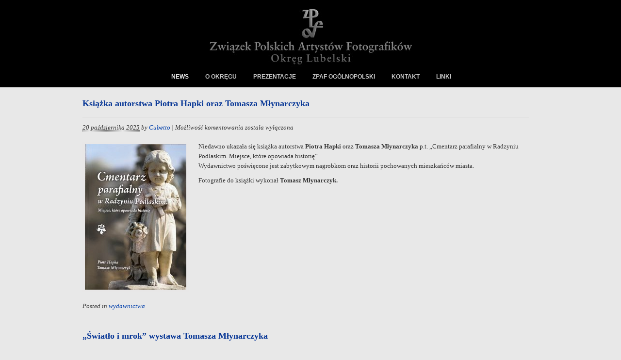

--- FILE ---
content_type: text/html; charset=UTF-8
request_url: https://www.zpaf.lublin.pl/?page_id=9
body_size: 17612
content:

<!DOCTYPE html PUBLIC "-//W3C//DTD XHTML 1.0 Transitional//EN" "http://www.w3.org/TR/xhtml1/DTD/xhtml1-transitional.dtd">
<html xmlns="http://www.w3.org/1999/xhtml" lang="pl-PL">
<head profile="http://gmpg.org/xfn/11">
    <title>ZPAF Okręg Lubelski | fotografia artystyczna</title>
	
	<meta http-equiv="content-type" content="text/html; charset=UTF-8" />
	
		<link rel="stylesheet" type="text/css" href="http://fonts.googleapis.com/css?family=Josefin+Slab" />
		
		
		<link rel="stylesheet" type="text/css" href="http://fonts.googleapis.com/css?family=PT+Sans" />
		
		
		
		
		
		<link rel="stylesheet" type="text/css" href="http://fonts.googleapis.com/css?family=Josefin+Slab" />
		
		
		
		
	<!-- IMPORTANT! Do not remove this code. This is used for enabling & disabling the dynamic styling -->
		        
            <link rel="stylesheet" type="text/css" href="https://www.zpaf.lublin.pl/wp-content/themes/photocrati-theme/styles/dynamic-style.php" />
			            
            <!-- End dynamic styling -->
	
    <!--[if IE 8]>
    <link rel="stylesheet" href="https://www.zpaf.lublin.pl/wp-content/themes/photocrati-theme/styles/style-ie.css" type="text/css" />
    <![endif]-->
    
    <!--[if lt IE 8]>
    <link rel="stylesheet" href="https://www.zpaf.lublin.pl/wp-content/themes/photocrati-theme/styles/style-ie7.css" type="text/css" />
    <![endif]-->
	
	<link rel="stylesheet" type="text/css" href="https://www.zpaf.lublin.pl/wp-content/themes/photocrati-theme/admin/css/jquery.lightbox-0.5.css" />
	
		
		
	<meta name='robots' content='max-image-preview:large' />
 <!-- nextgen scrollGallery 1.8.2 --> 
		   <link rel='dns-prefetch' href='//ajax.googleapis.com' />
<link rel='dns-prefetch' href='//www.zpaf.lublin.pl' />
<script type="text/javascript">
/* <![CDATA[ */
window._wpemojiSettings = {"baseUrl":"https:\/\/s.w.org\/images\/core\/emoji\/15.0.3\/72x72\/","ext":".png","svgUrl":"https:\/\/s.w.org\/images\/core\/emoji\/15.0.3\/svg\/","svgExt":".svg","source":{"concatemoji":"https:\/\/www.zpaf.lublin.pl\/wp-includes\/js\/wp-emoji-release.min.js?ver=6.5.7"}};
/*! This file is auto-generated */
!function(i,n){var o,s,e;function c(e){try{var t={supportTests:e,timestamp:(new Date).valueOf()};sessionStorage.setItem(o,JSON.stringify(t))}catch(e){}}function p(e,t,n){e.clearRect(0,0,e.canvas.width,e.canvas.height),e.fillText(t,0,0);var t=new Uint32Array(e.getImageData(0,0,e.canvas.width,e.canvas.height).data),r=(e.clearRect(0,0,e.canvas.width,e.canvas.height),e.fillText(n,0,0),new Uint32Array(e.getImageData(0,0,e.canvas.width,e.canvas.height).data));return t.every(function(e,t){return e===r[t]})}function u(e,t,n){switch(t){case"flag":return n(e,"\ud83c\udff3\ufe0f\u200d\u26a7\ufe0f","\ud83c\udff3\ufe0f\u200b\u26a7\ufe0f")?!1:!n(e,"\ud83c\uddfa\ud83c\uddf3","\ud83c\uddfa\u200b\ud83c\uddf3")&&!n(e,"\ud83c\udff4\udb40\udc67\udb40\udc62\udb40\udc65\udb40\udc6e\udb40\udc67\udb40\udc7f","\ud83c\udff4\u200b\udb40\udc67\u200b\udb40\udc62\u200b\udb40\udc65\u200b\udb40\udc6e\u200b\udb40\udc67\u200b\udb40\udc7f");case"emoji":return!n(e,"\ud83d\udc26\u200d\u2b1b","\ud83d\udc26\u200b\u2b1b")}return!1}function f(e,t,n){var r="undefined"!=typeof WorkerGlobalScope&&self instanceof WorkerGlobalScope?new OffscreenCanvas(300,150):i.createElement("canvas"),a=r.getContext("2d",{willReadFrequently:!0}),o=(a.textBaseline="top",a.font="600 32px Arial",{});return e.forEach(function(e){o[e]=t(a,e,n)}),o}function t(e){var t=i.createElement("script");t.src=e,t.defer=!0,i.head.appendChild(t)}"undefined"!=typeof Promise&&(o="wpEmojiSettingsSupports",s=["flag","emoji"],n.supports={everything:!0,everythingExceptFlag:!0},e=new Promise(function(e){i.addEventListener("DOMContentLoaded",e,{once:!0})}),new Promise(function(t){var n=function(){try{var e=JSON.parse(sessionStorage.getItem(o));if("object"==typeof e&&"number"==typeof e.timestamp&&(new Date).valueOf()<e.timestamp+604800&&"object"==typeof e.supportTests)return e.supportTests}catch(e){}return null}();if(!n){if("undefined"!=typeof Worker&&"undefined"!=typeof OffscreenCanvas&&"undefined"!=typeof URL&&URL.createObjectURL&&"undefined"!=typeof Blob)try{var e="postMessage("+f.toString()+"("+[JSON.stringify(s),u.toString(),p.toString()].join(",")+"));",r=new Blob([e],{type:"text/javascript"}),a=new Worker(URL.createObjectURL(r),{name:"wpTestEmojiSupports"});return void(a.onmessage=function(e){c(n=e.data),a.terminate(),t(n)})}catch(e){}c(n=f(s,u,p))}t(n)}).then(function(e){for(var t in e)n.supports[t]=e[t],n.supports.everything=n.supports.everything&&n.supports[t],"flag"!==t&&(n.supports.everythingExceptFlag=n.supports.everythingExceptFlag&&n.supports[t]);n.supports.everythingExceptFlag=n.supports.everythingExceptFlag&&!n.supports.flag,n.DOMReady=!1,n.readyCallback=function(){n.DOMReady=!0}}).then(function(){return e}).then(function(){var e;n.supports.everything||(n.readyCallback(),(e=n.source||{}).concatemoji?t(e.concatemoji):e.wpemoji&&e.twemoji&&(t(e.twemoji),t(e.wpemoji)))}))}((window,document),window._wpemojiSettings);
/* ]]> */
</script>
<style id='wp-emoji-styles-inline-css' type='text/css'>

	img.wp-smiley, img.emoji {
		display: inline !important;
		border: none !important;
		box-shadow: none !important;
		height: 1em !important;
		width: 1em !important;
		margin: 0 0.07em !important;
		vertical-align: -0.1em !important;
		background: none !important;
		padding: 0 !important;
	}
</style>
<link rel='stylesheet' id='wp-block-library-css' href='https://www.zpaf.lublin.pl/wp-includes/css/dist/block-library/style.min.css?ver=6.5.7' type='text/css' media='all' />
<style id='classic-theme-styles-inline-css' type='text/css'>
/*! This file is auto-generated */
.wp-block-button__link{color:#fff;background-color:#32373c;border-radius:9999px;box-shadow:none;text-decoration:none;padding:calc(.667em + 2px) calc(1.333em + 2px);font-size:1.125em}.wp-block-file__button{background:#32373c;color:#fff;text-decoration:none}
</style>
<style id='global-styles-inline-css' type='text/css'>
body{--wp--preset--color--black: #000000;--wp--preset--color--cyan-bluish-gray: #abb8c3;--wp--preset--color--white: #ffffff;--wp--preset--color--pale-pink: #f78da7;--wp--preset--color--vivid-red: #cf2e2e;--wp--preset--color--luminous-vivid-orange: #ff6900;--wp--preset--color--luminous-vivid-amber: #fcb900;--wp--preset--color--light-green-cyan: #7bdcb5;--wp--preset--color--vivid-green-cyan: #00d084;--wp--preset--color--pale-cyan-blue: #8ed1fc;--wp--preset--color--vivid-cyan-blue: #0693e3;--wp--preset--color--vivid-purple: #9b51e0;--wp--preset--gradient--vivid-cyan-blue-to-vivid-purple: linear-gradient(135deg,rgba(6,147,227,1) 0%,rgb(155,81,224) 100%);--wp--preset--gradient--light-green-cyan-to-vivid-green-cyan: linear-gradient(135deg,rgb(122,220,180) 0%,rgb(0,208,130) 100%);--wp--preset--gradient--luminous-vivid-amber-to-luminous-vivid-orange: linear-gradient(135deg,rgba(252,185,0,1) 0%,rgba(255,105,0,1) 100%);--wp--preset--gradient--luminous-vivid-orange-to-vivid-red: linear-gradient(135deg,rgba(255,105,0,1) 0%,rgb(207,46,46) 100%);--wp--preset--gradient--very-light-gray-to-cyan-bluish-gray: linear-gradient(135deg,rgb(238,238,238) 0%,rgb(169,184,195) 100%);--wp--preset--gradient--cool-to-warm-spectrum: linear-gradient(135deg,rgb(74,234,220) 0%,rgb(151,120,209) 20%,rgb(207,42,186) 40%,rgb(238,44,130) 60%,rgb(251,105,98) 80%,rgb(254,248,76) 100%);--wp--preset--gradient--blush-light-purple: linear-gradient(135deg,rgb(255,206,236) 0%,rgb(152,150,240) 100%);--wp--preset--gradient--blush-bordeaux: linear-gradient(135deg,rgb(254,205,165) 0%,rgb(254,45,45) 50%,rgb(107,0,62) 100%);--wp--preset--gradient--luminous-dusk: linear-gradient(135deg,rgb(255,203,112) 0%,rgb(199,81,192) 50%,rgb(65,88,208) 100%);--wp--preset--gradient--pale-ocean: linear-gradient(135deg,rgb(255,245,203) 0%,rgb(182,227,212) 50%,rgb(51,167,181) 100%);--wp--preset--gradient--electric-grass: linear-gradient(135deg,rgb(202,248,128) 0%,rgb(113,206,126) 100%);--wp--preset--gradient--midnight: linear-gradient(135deg,rgb(2,3,129) 0%,rgb(40,116,252) 100%);--wp--preset--font-size--small: 13px;--wp--preset--font-size--medium: 20px;--wp--preset--font-size--large: 36px;--wp--preset--font-size--x-large: 42px;--wp--preset--spacing--20: 0.44rem;--wp--preset--spacing--30: 0.67rem;--wp--preset--spacing--40: 1rem;--wp--preset--spacing--50: 1.5rem;--wp--preset--spacing--60: 2.25rem;--wp--preset--spacing--70: 3.38rem;--wp--preset--spacing--80: 5.06rem;--wp--preset--shadow--natural: 6px 6px 9px rgba(0, 0, 0, 0.2);--wp--preset--shadow--deep: 12px 12px 50px rgba(0, 0, 0, 0.4);--wp--preset--shadow--sharp: 6px 6px 0px rgba(0, 0, 0, 0.2);--wp--preset--shadow--outlined: 6px 6px 0px -3px rgba(255, 255, 255, 1), 6px 6px rgba(0, 0, 0, 1);--wp--preset--shadow--crisp: 6px 6px 0px rgba(0, 0, 0, 1);}:where(.is-layout-flex){gap: 0.5em;}:where(.is-layout-grid){gap: 0.5em;}body .is-layout-flex{display: flex;}body .is-layout-flex{flex-wrap: wrap;align-items: center;}body .is-layout-flex > *{margin: 0;}body .is-layout-grid{display: grid;}body .is-layout-grid > *{margin: 0;}:where(.wp-block-columns.is-layout-flex){gap: 2em;}:where(.wp-block-columns.is-layout-grid){gap: 2em;}:where(.wp-block-post-template.is-layout-flex){gap: 1.25em;}:where(.wp-block-post-template.is-layout-grid){gap: 1.25em;}.has-black-color{color: var(--wp--preset--color--black) !important;}.has-cyan-bluish-gray-color{color: var(--wp--preset--color--cyan-bluish-gray) !important;}.has-white-color{color: var(--wp--preset--color--white) !important;}.has-pale-pink-color{color: var(--wp--preset--color--pale-pink) !important;}.has-vivid-red-color{color: var(--wp--preset--color--vivid-red) !important;}.has-luminous-vivid-orange-color{color: var(--wp--preset--color--luminous-vivid-orange) !important;}.has-luminous-vivid-amber-color{color: var(--wp--preset--color--luminous-vivid-amber) !important;}.has-light-green-cyan-color{color: var(--wp--preset--color--light-green-cyan) !important;}.has-vivid-green-cyan-color{color: var(--wp--preset--color--vivid-green-cyan) !important;}.has-pale-cyan-blue-color{color: var(--wp--preset--color--pale-cyan-blue) !important;}.has-vivid-cyan-blue-color{color: var(--wp--preset--color--vivid-cyan-blue) !important;}.has-vivid-purple-color{color: var(--wp--preset--color--vivid-purple) !important;}.has-black-background-color{background-color: var(--wp--preset--color--black) !important;}.has-cyan-bluish-gray-background-color{background-color: var(--wp--preset--color--cyan-bluish-gray) !important;}.has-white-background-color{background-color: var(--wp--preset--color--white) !important;}.has-pale-pink-background-color{background-color: var(--wp--preset--color--pale-pink) !important;}.has-vivid-red-background-color{background-color: var(--wp--preset--color--vivid-red) !important;}.has-luminous-vivid-orange-background-color{background-color: var(--wp--preset--color--luminous-vivid-orange) !important;}.has-luminous-vivid-amber-background-color{background-color: var(--wp--preset--color--luminous-vivid-amber) !important;}.has-light-green-cyan-background-color{background-color: var(--wp--preset--color--light-green-cyan) !important;}.has-vivid-green-cyan-background-color{background-color: var(--wp--preset--color--vivid-green-cyan) !important;}.has-pale-cyan-blue-background-color{background-color: var(--wp--preset--color--pale-cyan-blue) !important;}.has-vivid-cyan-blue-background-color{background-color: var(--wp--preset--color--vivid-cyan-blue) !important;}.has-vivid-purple-background-color{background-color: var(--wp--preset--color--vivid-purple) !important;}.has-black-border-color{border-color: var(--wp--preset--color--black) !important;}.has-cyan-bluish-gray-border-color{border-color: var(--wp--preset--color--cyan-bluish-gray) !important;}.has-white-border-color{border-color: var(--wp--preset--color--white) !important;}.has-pale-pink-border-color{border-color: var(--wp--preset--color--pale-pink) !important;}.has-vivid-red-border-color{border-color: var(--wp--preset--color--vivid-red) !important;}.has-luminous-vivid-orange-border-color{border-color: var(--wp--preset--color--luminous-vivid-orange) !important;}.has-luminous-vivid-amber-border-color{border-color: var(--wp--preset--color--luminous-vivid-amber) !important;}.has-light-green-cyan-border-color{border-color: var(--wp--preset--color--light-green-cyan) !important;}.has-vivid-green-cyan-border-color{border-color: var(--wp--preset--color--vivid-green-cyan) !important;}.has-pale-cyan-blue-border-color{border-color: var(--wp--preset--color--pale-cyan-blue) !important;}.has-vivid-cyan-blue-border-color{border-color: var(--wp--preset--color--vivid-cyan-blue) !important;}.has-vivid-purple-border-color{border-color: var(--wp--preset--color--vivid-purple) !important;}.has-vivid-cyan-blue-to-vivid-purple-gradient-background{background: var(--wp--preset--gradient--vivid-cyan-blue-to-vivid-purple) !important;}.has-light-green-cyan-to-vivid-green-cyan-gradient-background{background: var(--wp--preset--gradient--light-green-cyan-to-vivid-green-cyan) !important;}.has-luminous-vivid-amber-to-luminous-vivid-orange-gradient-background{background: var(--wp--preset--gradient--luminous-vivid-amber-to-luminous-vivid-orange) !important;}.has-luminous-vivid-orange-to-vivid-red-gradient-background{background: var(--wp--preset--gradient--luminous-vivid-orange-to-vivid-red) !important;}.has-very-light-gray-to-cyan-bluish-gray-gradient-background{background: var(--wp--preset--gradient--very-light-gray-to-cyan-bluish-gray) !important;}.has-cool-to-warm-spectrum-gradient-background{background: var(--wp--preset--gradient--cool-to-warm-spectrum) !important;}.has-blush-light-purple-gradient-background{background: var(--wp--preset--gradient--blush-light-purple) !important;}.has-blush-bordeaux-gradient-background{background: var(--wp--preset--gradient--blush-bordeaux) !important;}.has-luminous-dusk-gradient-background{background: var(--wp--preset--gradient--luminous-dusk) !important;}.has-pale-ocean-gradient-background{background: var(--wp--preset--gradient--pale-ocean) !important;}.has-electric-grass-gradient-background{background: var(--wp--preset--gradient--electric-grass) !important;}.has-midnight-gradient-background{background: var(--wp--preset--gradient--midnight) !important;}.has-small-font-size{font-size: var(--wp--preset--font-size--small) !important;}.has-medium-font-size{font-size: var(--wp--preset--font-size--medium) !important;}.has-large-font-size{font-size: var(--wp--preset--font-size--large) !important;}.has-x-large-font-size{font-size: var(--wp--preset--font-size--x-large) !important;}
.wp-block-navigation a:where(:not(.wp-element-button)){color: inherit;}
:where(.wp-block-post-template.is-layout-flex){gap: 1.25em;}:where(.wp-block-post-template.is-layout-grid){gap: 1.25em;}
:where(.wp-block-columns.is-layout-flex){gap: 2em;}:where(.wp-block-columns.is-layout-grid){gap: 2em;}
.wp-block-pullquote{font-size: 1.5em;line-height: 1.6;}
</style>
<link rel='stylesheet' id='contact-form-7-css' href='https://www.zpaf.lublin.pl/wp-content/plugins/contact-form-7/includes/css/styles.css?ver=5.7.7' type='text/css' media='all' />
<style id='akismet-widget-style-inline-css' type='text/css'>

			.a-stats {
				--akismet-color-mid-green: #357b49;
				--akismet-color-white: #fff;
				--akismet-color-light-grey: #f6f7f7;

				max-width: 350px;
				width: auto;
			}

			.a-stats * {
				all: unset;
				box-sizing: border-box;
			}

			.a-stats strong {
				font-weight: 600;
			}

			.a-stats a.a-stats__link,
			.a-stats a.a-stats__link:visited,
			.a-stats a.a-stats__link:active {
				background: var(--akismet-color-mid-green);
				border: none;
				box-shadow: none;
				border-radius: 8px;
				color: var(--akismet-color-white);
				cursor: pointer;
				display: block;
				font-family: -apple-system, BlinkMacSystemFont, 'Segoe UI', 'Roboto', 'Oxygen-Sans', 'Ubuntu', 'Cantarell', 'Helvetica Neue', sans-serif;
				font-weight: 500;
				padding: 12px;
				text-align: center;
				text-decoration: none;
				transition: all 0.2s ease;
			}

			/* Extra specificity to deal with TwentyTwentyOne focus style */
			.widget .a-stats a.a-stats__link:focus {
				background: var(--akismet-color-mid-green);
				color: var(--akismet-color-white);
				text-decoration: none;
			}

			.a-stats a.a-stats__link:hover {
				filter: brightness(110%);
				box-shadow: 0 4px 12px rgba(0, 0, 0, 0.06), 0 0 2px rgba(0, 0, 0, 0.16);
			}

			.a-stats .count {
				color: var(--akismet-color-white);
				display: block;
				font-size: 1.5em;
				line-height: 1.4;
				padding: 0 13px;
				white-space: nowrap;
			}
		
</style>
<link rel='stylesheet' id='scrollGallery-css' href='https://www.zpaf.lublin.pl/wp-content/plugins/nextgen-scrollgallery/scrollGallery/css/scrollGallery.css?ver=1.8.2' type='text/css' media='screen' />
<link rel='stylesheet' id='scrollGalleryDesign-css' href='https://www.zpaf.lublin.pl/wp-content/plugins/nextgen-scrollgallery/scrollGallery/css/scrollGallery_greyDesign.css?ver=1.8.2' type='text/css' media='screen' />
<link rel='stylesheet' id='jquery.lightbox.min.css-css' href='https://www.zpaf.lublin.pl/wp-content/plugins/wp-jquery-lightbox/lightboxes/wp-jquery-lightbox/styles/lightbox.min.pl_PL.css?ver=2.3.4' type='text/css' media='all' />
<link rel='stylesheet' id='jqlb-overrides-css' href='https://www.zpaf.lublin.pl/wp-content/plugins/wp-jquery-lightbox/lightboxes/wp-jquery-lightbox/styles/overrides.css?ver=2.3.4' type='text/css' media='all' />
<style id='jqlb-overrides-inline-css' type='text/css'>

			#outerImageContainer {
				box-shadow: 0 0 4px 2px rgba(0,0,0,.2);
			}
			#imageContainer{
				padding: 8px;
			}
			#imageDataContainer {
				box-shadow: none;
				z-index: auto;
			}
			#prevArrow,
			#nextArrow{
				background-color: #ffffff;
				color: #000000;
			}
</style>
<script type="text/javascript" src="http://ajax.googleapis.com/ajax/libs/jquery/1/jquery.min.js?ver=6.5.7" id="jquery-js"></script>
<script type="text/javascript" src="https://www.zpaf.lublin.pl/wp-content/plugins/nextgen-scrollgallery/scrollGallery/js/mootools-core-1.3.2-full-compat.js?ver=1.3.2" id="mootools-js"></script>
<script type="text/javascript" src="https://www.zpaf.lublin.pl/wp-content/plugins/nextgen-scrollgallery/scrollGallery/js/scrollGallery.js?ver=1.12" id="scrollGallery-js"></script>
<script type="text/javascript" src="https://www.zpaf.lublin.pl/wp-content/plugins/nextgen-scrollgallery/scrollGallery/js/powertools-mobile-1.1.1.js?ver=1.1.1" id="powertools-js"></script>
<link rel="https://api.w.org/" href="https://www.zpaf.lublin.pl/index.php?rest_route=/" /><link rel="EditURI" type="application/rsd+xml" title="RSD" href="https://www.zpaf.lublin.pl/xmlrpc.php?rsd" />
<meta name="generator" content="WordPress 6.5.7" />

	<script type="text/javascript" src="https://www.zpaf.lublin.pl/wp-content/themes/photocrati-theme/scripts/hoverIntent.js"></script>
	<script type="text/javascript" src="https://www.zpaf.lublin.pl/wp-content/themes/photocrati-theme/scripts/superfish.js"></script>
	<script type="text/javascript" src="https://www.zpaf.lublin.pl/wp-content/themes/photocrati-theme/scripts/supersubs.js"></script>
	<script type="text/javascript" src="https://www.zpaf.lublin.pl/wp-content/themes/photocrati-theme/scripts/thematic-dropdowns.js"></script>

	<script type="text/javascript">
		jQuery.noConflict();
	</script>
	
	<link rel="alternate" type="application/rss+xml" href="https://www.zpaf.lublin.pl/?feed=rss2" title="ZPAF Okręg Lubelski latest posts" />
	<link rel="alternate" type="application/rss+xml" href="https://www.zpaf.lublin.pl/?feed=comments-rss2" title="ZPAF Okręg Lubelski latest comments" />
	<link rel="pingback" href="https://www.zpaf.lublin.pl/xmlrpc.php" />

		<script type="text/javascript" src="https://www.zpaf.lublin.pl/wp-content/themes/photocrati-theme/scripts/clickprotect.js"></script>
		
<script type="text/javascript" src="https://www.zpaf.lublin.pl/wp-content/themes/photocrati-theme/scripts/jquery.jplayer.min.js"></script>
<link rel="stylesheet" type="text/css" href="https://www.zpaf.lublin.pl/wp-content/themes/photocrati-theme/scripts/jplayer.style.css" />

	<link rel="stylesheet" href="https://www.zpaf.lublin.pl/wp-content/themes/photocrati-theme/admin/css/jquery.fancybox-1.3.4-light.css" type="text/css" />
	
<script type="text/javascript" src="https://www.zpaf.lublin.pl/wp-content/themes/photocrati-theme/admin/js/jquery.fancybox-1.3.4.pack.js"></script>

<script type="text/javascript">
jQuery.noConflict();
	//<![CDATA[	
	function formatTitle(title, currentArray, currentIndex, currentOpts) {
		return '<div id="tip7-title"><span><a href="javascript:;" onclick="jQuery.fancybox.close();"><img src="https://www.zpaf.lublin.pl/wp-content/themes/photocrati-theme/admin/css/closelabel.gif" alt="close label" /></a></span>' + (title && title.length ? '<b>' + title + '</b>' : '' ) + 'Image ' + (currentIndex + 1) + ' of ' + currentArray.length + '</div>';
	}
	//]]>
	jQuery(document).ready(function() {
			
	jQuery("a.decoy").fancybox({
		'overlayColor'		: '#0b0b0f',
		'overlayOpacity'	: 0.8,
		'centerOnScroll'	: true,
				'titlePosition'		: 'inside',
		'titleFormat'		: formatTitle
				//'href'				: ''+site+''
	});
	
	
	var lighboxSelector = '.photocrati_lightbox_always, .photocrati_lightbox';

	jQuery(lighboxSelector).fancybox({
		'overlayColor'		: '#0b0b0f',
		'overlayOpacity'	: 0.8,
		'centerOnScroll'	: true,
				'titlePosition'		: 'inside',
		'titleFormat'		: formatTitle
			});
		
		
});
</script>





</head>

<body class="blog" id="themebody">
<div id="main_container">
<div id="decoys"></div>
<div id="header">
		<div id="masthead">
		
			<div id="branding">
				<div id="blog-title">
                    <span>
                        <a href="https://www.zpaf.lublin.pl/" title="ZPAF Okręg Lubelski" rel="home">
                                                            <img src="https://www.zpaf.lublin.pl/wp-content/themes/photocrati-theme/images/uploads/logozpaf.jpg" border="0" alt="ZPAF Okręg Lubelski" />
                                                    </a>
                    </span>
                </div>
			</div><!-- #branding -->
			
			<div id="menu_wrapper">
                                <div class="menu"><ul class="sf-menu" id="menu-main" class="menu"><li id="menu-item-12" class="menu-item menu-item-type-post_type menu-item-object-page current-menu-item page_item page-item-9 current_page_item current_page_parent menu-item-12"><a href="https://www.zpaf.lublin.pl/?page_id=9" aria-current="page">News</a></li>
<li id="menu-item-25" class="menu-item menu-item-type-post_type menu-item-object-page menu-item-25"><a href="https://www.zpaf.lublin.pl/?page_id=13">O Okręgu</a></li>
<li id="menu-item-23" class="menu-item menu-item-type-post_type menu-item-object-page menu-item-23"><a href="https://www.zpaf.lublin.pl/?page_id=17">Prezentacje</a></li>
<li id="menu-item-2058" class="menu-item menu-item-type-custom menu-item-object-custom menu-item-2058"><a href="https://www.zpaf.pl/">ZPAF ogólnopolski</a></li>
<li id="menu-item-24" class="menu-item menu-item-type-post_type menu-item-object-page menu-item-24"><a href="https://www.zpaf.lublin.pl/?page_id=15">Kontakt</a></li>
<li id="menu-item-3970" class="menu-item menu-item-type-post_type menu-item-object-page menu-item-3970"><a href="https://www.zpaf.lublin.pl/?page_id=31">Linki</a></li>
</ul></div>                	
			</div><!-- #access -->
			
		</div><!-- #masthead -->	
</div><!-- #header -->

<div id="wrapper" class="hfeed">

	<div id="main">
	

	
	
	<div id="container">	
		<div id="content-sm"><!-- Important!! If you remove the sidebar change the ID of this DIV to content -->
			
			<!-- un-comment the following code to include "older / newer" links above the posts -->
			            <!-- End code to un-comment -->				

						
			
					
			<div id="post-4292" class="post-4292 post type-post status-publish format-standard hentry category-wydawnictwa">	
            			
										
				<h1 class="entry-title"><a href="https://www.zpaf.lublin.pl/?p=4292" title="Permalink to Książka autorstwa Piotra Hapki oraz Tomasza Młynarczyka" rel="bookmark">Książka autorstwa Piotra Hapki oraz Tomasza Młynarczyka</a></h1>
					
													
				<div class="entry-meta">
					<span class="entry-date"><abbr class="published" title="2025-10-20T13:18:44+0000">20 października 2025</abbr></span>
					<span class="meta-prep meta-prep-author">by </span>
					<span class="author vcard"><a class="url fn n" href="https://www.zpaf.lublin.pl/?author=1" title="View all posts by Cubetto">Cubetto</a></span>
					<span class="meta-sep"> | </span>
					<span class="comments-link"><span>Możliwość komentowania <span class="screen-reader-text">Książka autorstwa Piotra Hapki oraz Tomasza Młynarczyka</span> została wyłączona</span></span>
									</div><!-- .entry-meta -->

								
				<div class="entry-content">	
					<p><a href="https://www.zpaf.lublin.pl/wp-content/uploads/2025/10/image0-scaled.jpeg" target="_blank" rel="noopener" rel="lightbox[4292]"><img fetchpriority="high" decoding="async" class="alignleft wp-image-4293 size-medium" src="https://www.zpaf.lublin.pl/wp-content/uploads/2025/10/image0-209x300.jpeg" alt="" width="209" height="300" srcset="https://www.zpaf.lublin.pl/wp-content/uploads/2025/10/image0-209x300.jpeg 209w, https://www.zpaf.lublin.pl/wp-content/uploads/2025/10/image0-714x1024.jpeg 714w, https://www.zpaf.lublin.pl/wp-content/uploads/2025/10/image0-768x1101.jpeg 768w, https://www.zpaf.lublin.pl/wp-content/uploads/2025/10/image0-1071x1536.jpeg 1071w, https://www.zpaf.lublin.pl/wp-content/uploads/2025/10/image0-1428x2048.jpeg 1428w, https://www.zpaf.lublin.pl/wp-content/uploads/2025/10/image0-scaled.jpeg 1785w" sizes="(max-width: 209px) 100vw, 209px" /></a>Niedawno ukazała się książka autorstwa <strong>Piotra Hapki</strong> oraz&nbsp;<strong>Tomasza Młynarczyka</strong>&nbsp;p.t. „Cmentarz parafialny w Radzyniu Podlaskim. Miejsce, które opowiada historię”<br />
Wydawnictwo poświęcone jest zabytkowym nagrobkom oraz historii pochowanych mieszkańców miasta.</p>
<p>Fotografie do książki wykonał <strong>Tomasz Młynarczyk.</strong></p>
                    				</div><!-- .entry-content -->

								
				<div class="entry-utility">
					<span class="cat-links"><span class="entry-utility-prep entry-utility-prep-cat-links">Posted in </span><a href="https://www.zpaf.lublin.pl/?cat=5" rel="category">wydawnictwa</a></span>
														</div><!-- #entry-utility -->	
                
			</div><!-- #post-4292 -->

						
	
			
					
			<div id="post-4285" class="post-4285 post type-post status-publish format-standard hentry category-wystawy">	
            			
										
				<h1 class="entry-title"><a href="https://www.zpaf.lublin.pl/?p=4285" title="Permalink to &#8222;Światło i mrok&#8221; wystawa Tomasza Młynarczyka" rel="bookmark">&#8222;Światło i mrok&#8221; wystawa Tomasza Młynarczyka</a></h1>
					
													
				<div class="entry-meta">
					<span class="entry-date"><abbr class="published" title="2025-03-10T09:51:06+0000">10 marca 2025</abbr></span>
					<span class="meta-prep meta-prep-author">by </span>
					<span class="author vcard"><a class="url fn n" href="https://www.zpaf.lublin.pl/?author=1" title="View all posts by Cubetto">Cubetto</a></span>
					<span class="meta-sep"> | </span>
					<span class="comments-link"><span>Możliwość komentowania <span class="screen-reader-text">&#8222;Światło i mrok&#8221; wystawa Tomasza Młynarczyka</span> została wyłączona</span></span>
									</div><!-- .entry-meta -->

								
				<div class="entry-content">	
					<div class="empty_line"><span class="font"><span class="size">Zapraszamy na wystawę fotografii <strong>Tomasza Młynarczyka</strong> &#8222;Światło i mrok&#8221;.</span></span></div>
<div class="empty_line"><span class="font"><span class="size">Garwolin, ul. Nadwodna 1. Galeria &#8222;Kotara&#8221; Fotografii &#8211; <strong>14 marca 2025 r</strong>.,&nbsp; o godz. <strong>17.00</strong></span></span></div>
<div>&nbsp;</div>
<div><a href="https://www.zpaf.lublin.pl/wp-content/uploads/2025/03/2ed09adb-dafa-476d-b350-4c91b46a637f.jpg" target="_blank" rel="noopener" rel="lightbox[4285]"><img decoding="async" class="alignleft wp-image-4287 size-medium" src="https://www.zpaf.lublin.pl/wp-content/uploads/2025/03/2ed09adb-dafa-476d-b350-4c91b46a637f-212x300.jpg" alt="" width="212" height="300" srcset="https://www.zpaf.lublin.pl/wp-content/uploads/2025/03/2ed09adb-dafa-476d-b350-4c91b46a637f-212x300.jpg 212w, https://www.zpaf.lublin.pl/wp-content/uploads/2025/03/2ed09adb-dafa-476d-b350-4c91b46a637f-724x1024.jpg 724w, https://www.zpaf.lublin.pl/wp-content/uploads/2025/03/2ed09adb-dafa-476d-b350-4c91b46a637f-768x1086.jpg 768w, https://www.zpaf.lublin.pl/wp-content/uploads/2025/03/2ed09adb-dafa-476d-b350-4c91b46a637f-1086x1536.jpg 1086w, https://www.zpaf.lublin.pl/wp-content/uploads/2025/03/2ed09adb-dafa-476d-b350-4c91b46a637f.jpg 1240w" sizes="(max-width: 212px) 100vw, 212px" /></a></div>
<div class="empty_line"><a href="https://www.zpaf.lublin.pl/wp-content/uploads/2025/03/cc52de23-c7ad-4d35-add9-15715e1ae7e0.jpg" target="_blank" rel="noopener" rel="lightbox[4285]"><img decoding="async" class="alignleft wp-image-4286 size-medium" src="https://www.zpaf.lublin.pl/wp-content/uploads/2025/03/cc52de23-c7ad-4d35-add9-15715e1ae7e0-300x199.jpg" alt="" width="300" height="199" srcset="https://www.zpaf.lublin.pl/wp-content/uploads/2025/03/cc52de23-c7ad-4d35-add9-15715e1ae7e0-300x199.jpg 300w, https://www.zpaf.lublin.pl/wp-content/uploads/2025/03/cc52de23-c7ad-4d35-add9-15715e1ae7e0-1024x680.jpg 1024w, https://www.zpaf.lublin.pl/wp-content/uploads/2025/03/cc52de23-c7ad-4d35-add9-15715e1ae7e0-768x510.jpg 768w, https://www.zpaf.lublin.pl/wp-content/uploads/2025/03/cc52de23-c7ad-4d35-add9-15715e1ae7e0-1536x1021.jpg 1536w, https://www.zpaf.lublin.pl/wp-content/uploads/2025/03/cc52de23-c7ad-4d35-add9-15715e1ae7e0.jpg 1866w" sizes="(max-width: 300px) 100vw, 300px" /></a></div>
                    				</div><!-- .entry-content -->

								
				<div class="entry-utility">
					<span class="cat-links"><span class="entry-utility-prep entry-utility-prep-cat-links">Posted in </span><a href="https://www.zpaf.lublin.pl/?cat=4" rel="category">wystawy</a></span>
														</div><!-- #entry-utility -->	
                
			</div><!-- #post-4285 -->

						
	
			
					
			<div id="post-4255" class="post-4255 post type-post status-publish format-standard hentry category-wystawy">	
            			
										
				<h1 class="entry-title"><a href="https://www.zpaf.lublin.pl/?p=4255" title="Permalink to Wystawa fotografii członków ZPAF okręgu lubelskiego" rel="bookmark">Wystawa fotografii członków ZPAF okręgu lubelskiego</a></h1>
					
													
				<div class="entry-meta">
					<span class="entry-date"><abbr class="published" title="2024-06-05T19:18:11+0000">5 czerwca 2024</abbr></span>
					<span class="meta-prep meta-prep-author">by </span>
					<span class="author vcard"><a class="url fn n" href="https://www.zpaf.lublin.pl/?author=1" title="View all posts by Cubetto">Cubetto</a></span>
					<span class="meta-sep"> | </span>
					<span class="comments-link"><span>Możliwość komentowania <span class="screen-reader-text">Wystawa fotografii członków ZPAF okręgu lubelskiego</span> została wyłączona</span></span>
									</div><!-- .entry-meta -->

								
				<div class="entry-content">	
					<p>Serdecznie zapraszamy na wystawę fotografii członków Związku Polskich Artystów Fotografików okręgu lubelskiego.</p>
<p>Wernisaż: <strong>7 czerwca 2024 r (piątek), godz.: 18:00</strong><br />
Miejsce: Aleja Kultur +1 | Ciche Kąty | Centrum Spotkania Kultur w Lublinie<br />
Wystawa: od 08 czerwca do 28 lipca 2024 r.</p>
<p>więcej na stronie:&nbsp;<a href="https://zpaf.pl/aktualnosci/O-lubelski-wwjjww-csk/" target="_blank" rel="noopener">Zbiorowa wystawa członków ZPAF OL</a></p>
<p>&nbsp;</p>
<p><a href="https://www.zpaf.lublin.pl/wp-content/uploads/2024/06/wielosc-w-jednosci_CSK_07_VI_2024_cl-scaled.jpg" rel="lightbox[4255]"><img loading="lazy" decoding="async" class="alignleft size-large wp-image-4265" src="https://www.zpaf.lublin.pl/wp-content/uploads/2024/06/wielosc-w-jednosci_CSK_07_VI_2024_cl-1024x389.jpg" alt="" width="1024" height="389" srcset="https://www.zpaf.lublin.pl/wp-content/uploads/2024/06/wielosc-w-jednosci_CSK_07_VI_2024_cl-1024x389.jpg 1024w, https://www.zpaf.lublin.pl/wp-content/uploads/2024/06/wielosc-w-jednosci_CSK_07_VI_2024_cl-300x114.jpg 300w, https://www.zpaf.lublin.pl/wp-content/uploads/2024/06/wielosc-w-jednosci_CSK_07_VI_2024_cl-768x292.jpg 768w, https://www.zpaf.lublin.pl/wp-content/uploads/2024/06/wielosc-w-jednosci_CSK_07_VI_2024_cl-1536x584.jpg 1536w, https://www.zpaf.lublin.pl/wp-content/uploads/2024/06/wielosc-w-jednosci_CSK_07_VI_2024_cl-2048x779.jpg 2048w" sizes="(max-width: 1024px) 100vw, 1024px" /></a></p>
                    				</div><!-- .entry-content -->

								
				<div class="entry-utility">
					<span class="cat-links"><span class="entry-utility-prep entry-utility-prep-cat-links">Posted in </span><a href="https://www.zpaf.lublin.pl/?cat=4" rel="category">wystawy</a></span>
														</div><!-- #entry-utility -->	
                
			</div><!-- #post-4255 -->

						
	
			
					
			<div id="post-4249" class="post-4249 post type-post status-publish format-standard hentry category-wystawy">	
            			
										
				<h1 class="entry-title"><a href="https://www.zpaf.lublin.pl/?p=4249" title="Permalink to ARTYŚCI W OBIEKTYWIE ANDRZEJA POLAKOWSKIEGO" rel="bookmark">ARTYŚCI W OBIEKTYWIE ANDRZEJA POLAKOWSKIEGO</a></h1>
					
													
				<div class="entry-meta">
					<span class="entry-date"><abbr class="published" title="2024-04-04T12:44:16+0000">4 kwietnia 2024</abbr></span>
					<span class="meta-prep meta-prep-author">by </span>
					<span class="author vcard"><a class="url fn n" href="https://www.zpaf.lublin.pl/?author=1" title="View all posts by Cubetto">Cubetto</a></span>
					<span class="meta-sep"> | </span>
					<span class="comments-link"><span>Możliwość komentowania <span class="screen-reader-text">ARTYŚCI W OBIEKTYWIE ANDRZEJA POLAKOWSKIEGO</span> została wyłączona</span></span>
									</div><!-- .entry-meta -->

								
				<div class="entry-content">	
					<p><a href="https://www.zpaf.lublin.pl/wp-content/uploads/2024/04/zaproszenieAP.jpg" rel="lightbox[4249]"><img loading="lazy" decoding="async" class="alignleft wp-image-4251 size-medium" src="https://www.zpaf.lublin.pl/wp-content/uploads/2024/04/zaproszenieAP-300x203.jpg" alt="" width="300" height="203" srcset="https://www.zpaf.lublin.pl/wp-content/uploads/2024/04/zaproszenieAP-300x203.jpg 300w, https://www.zpaf.lublin.pl/wp-content/uploads/2024/04/zaproszenieAP-1024x692.jpg 1024w, https://www.zpaf.lublin.pl/wp-content/uploads/2024/04/zaproszenieAP-768x519.jpg 768w, https://www.zpaf.lublin.pl/wp-content/uploads/2024/04/zaproszenieAP.jpg 1208w" sizes="(max-width: 300px) 100vw, 300px" /></a></p>
<p>Zapraszamy na wystawę fotografii <strong>Andrzeja Polakowskiego</strong>, ważnego świadka historii i niepowtarzalnego twórcę, który za pomocą swego aparatu uwiecznia interesujących go ludzi, lubelskich artystów oraz odbiorców sztuki.</p>
<p>Przedmiotem ekspozycji wystawy „Artyści w obiektywie Andrzeja Polakowskiego” jest blisko 300 przedstawicieli, głównie lubelskiego środowiska plastycznego: artystów malarzy, grafików, rzeźbiarzy, designerów, performerów oraz innych zasłużonych artystów.</p>
<p>Fotografie te były wykonane w latach 1965-2004 w trakcie wernisaży i ekspozycji wystaw oraz w trakcie osobistych spotkań autora z artystami w ich pracowniach.</p>
<p>Na zdjęciach Andrzeja Polakowskiego pojawiają się w znacznej części artyści już nie żyjący, którzy tworzyli historię lubelskiego środowiska plastycznego, a obecnie niestety zapomniani.</p>
<p>Fotografie dokumentują dokonania takich artystów jak: Jerzy Bereś, Edward Dwurnik, Antoni Fałat, Piotr Kmieć, Krzysztof Kurzątkowski, Zofia Kulik, Antoni Michalak, Teresa Murak, Natalia LL, Mikołaj Smoczyński, Józef Szajna, Zofia Kopel-Szulc, Ewa Zarzycka; oraz wielu innych.</p>
<p><strong>Andrzej Polakowski</strong> (ur.1937). Artysta fotografik mający status honorowy Lubelskiego Towarzystwa Fotograficznego.</p>
<p>Były członek fotograficznych Grup Twórczych: „Plama” i „A-74”. Jego twórczość obejmuje bogate spektrum tematyczne w którym można wyróżnić kilka wątków: reportaż przemysłowy, reportaż społeczno-obyczajowy, szeroko pojęty nurt fotografii poszukującej oraz dokumentację życia kulturalnego Lublina i jego twórców. W jego twórczości centrum uwagi zajmuje człowiek.</p>
<p>Gratyfikacją dokonań artystycznych było przyznanie mu „Złotego Medalu za Fotograficzną Twórczość” przez Kapitułę Fotoklubu RP oraz Medalu Prezydenta Miasta Lublin.</p>
<p>W latach 2013 oraz 2023 został laureatem Nagrody Kulturalnej Województwa Lubelskiego. W roku 2023 został odznaczony Medalem „Zasłużony Kulturze Gloria Artis”, nadany przez Ministra Kultury i Dziedzictwa Narodowego Rzeczypospolitej Polskiej.</p>
<p>Reprezentant polskiej fotografii na Międzynarodowym Biennale Fotografii Artystycznej EUROPA 2005 w Poniewierzu na Litwie. Członek Związku Polskich Artystów Fotografików.</p>
<p>&nbsp;</p>
<p>Foyer Sali Operowej<br />
11 KWI – 09 CZE 2024 | godz. 8.00-21.00<br />
Wernisaż: 10 KWI | godz. 18:00<br />
Wstęp bezpłatny</p>
                    				</div><!-- .entry-content -->

								
				<div class="entry-utility">
					<span class="cat-links"><span class="entry-utility-prep entry-utility-prep-cat-links">Posted in </span><a href="https://www.zpaf.lublin.pl/?cat=4" rel="category">wystawy</a></span>
														</div><!-- #entry-utility -->	
                
			</div><!-- #post-4249 -->

						
	
			
					
			<div id="post-4245" class="post-4245 post type-post status-publish format-standard hentry category-wystawy">	
            			
										
				<h1 class="entry-title"><a href="https://www.zpaf.lublin.pl/?p=4245" title="Permalink to Wernisaż wystawy fotografii Macieja Cieślaka &#8222;JAK BLISKO&#8221;" rel="bookmark">Wernisaż wystawy fotografii Macieja Cieślaka &#8222;JAK BLISKO&#8221;</a></h1>
					
													
				<div class="entry-meta">
					<span class="entry-date"><abbr class="published" title="2024-03-22T06:31:47+0000">22 marca 2024</abbr></span>
					<span class="meta-prep meta-prep-author">by </span>
					<span class="author vcard"><a class="url fn n" href="https://www.zpaf.lublin.pl/?author=1" title="View all posts by Cubetto">Cubetto</a></span>
					<span class="meta-sep"> | </span>
					<span class="comments-link"><span>Możliwość komentowania <span class="screen-reader-text">Wernisaż wystawy fotografii Macieja Cieślaka &#8222;JAK BLISKO&#8221;</span> została wyłączona</span></span>
									</div><!-- .entry-meta -->

								
				<div class="entry-content">	
					<div><b style="font-family: monospace;"><a href="https://www.zpaf.lublin.pl/wp-content/uploads/2024/03/cieslakplakatQ-scaled.jpg" rel="lightbox[4245]"><img loading="lazy" decoding="async" class="alignleft wp-image-4246 size-medium" src="https://www.zpaf.lublin.pl/wp-content/uploads/2024/03/cieslakplakatQ-210x300.jpg" alt="" width="210" height="300" srcset="https://www.zpaf.lublin.pl/wp-content/uploads/2024/03/cieslakplakatQ-210x300.jpg 210w, https://www.zpaf.lublin.pl/wp-content/uploads/2024/03/cieslakplakatQ-717x1024.jpg 717w, https://www.zpaf.lublin.pl/wp-content/uploads/2024/03/cieslakplakatQ-768x1097.jpg 768w, https://www.zpaf.lublin.pl/wp-content/uploads/2024/03/cieslakplakatQ-1075x1536.jpg 1075w, https://www.zpaf.lublin.pl/wp-content/uploads/2024/03/cieslakplakatQ-1434x2048.jpg 1434w, https://www.zpaf.lublin.pl/wp-content/uploads/2024/03/cieslakplakatQ-scaled.jpg 1792w" sizes="(max-width: 210px) 100vw, 210px" /></a>Ośrodek Praktyk Teatralnych &#8222;Gardzienice&#8221; </b>ma zaszczyt zaprosić&nbsp;na wernisaż wystawy fotografii</div>
<div>
<div class="v1gmail_signature" dir="ltr">
<div>
<div>&nbsp;</div>
<div><span style="color: #660000; font-size: xx-large;">Macieja Cieślaka</span></div>
<div><span style="color: #660000; font-size: xx-large;">&#8222;JAK BLISKO&#8221;</span></div>
<div>&nbsp;</div>
</div>
<div><span style="font-family: monospace; font-size: large;"><b>Wernisaż wystawy będzie miał miejsce w Pałacu Teatru w Gardzienicach, w sobotę, 23 marca 2024r., o godz. 18.00<br />
Kompleks parkowo-pałacowy Ośrodka Praktyk Teatralnych „Gardzienice&#8221;<br />
Gardzienice Pierwsze 3, 21-050 Piaski</b></span></div>
<div><span style="font-family: monospace; font-size: large;"><b>&nbsp;</b></span></div>
<div><span style="font-family: monospace; font-size: large;"><b>kurator wystawy: Zuzanna Zubek-Gańska<br />
aranżacja światła: Włodzimierz Janowski</b></span></div>
<div><span style="font-family: monospace; font-size: large;"><b>&nbsp;</b></span></div>
<div><span style="font-family: monospace; font-size: large;">&nbsp;</span></div>
<div><span style="font-family: monospace; font-size: large;"><b>JAK BLISKO</b></span></div>
<div>
<div><b>„Skierowanie naszej historycznej narracji w stronę Homo Sapiens nie ma więcej (ani</b></div>
<div><b>mniej) sensu niż skierowanie jej ku dowolnemu innemu współczesnemu gatunkowi</b></div>
<div><b>(&#8230;) gdyby słonie pisały historię, mogłyby przedstawić tapiry, ryjoskoczki, mirungi i</b></div>
<div><b>nosacze sundajskie jako gatunki nieśmiałe, początkujące, stawiające niepewne kroki</b></div>
<div><b>na głównej drodze do ewolucji trąby, które nigdy – z jakiegoś powodu – nie dotarły do celu; tak blisko a jednak tak daleko.&#8221;</b></div>
<div><b>&nbsp;</b></div>
<div><b>Richard Dawkins &amp; Yan Wong „Opowieść przodka&#8221;</b></div>
<div>&nbsp;</div>
<div>&nbsp;</div>
<div>Projekt „Jak blisko&#8221;&nbsp;to seria portretów symbiotycznie złączonych ze sobą par ludzi i</div>
<div>zwierząt. Te obrazy przyszłości powstały przy użyciu sztucznej inteligencji.</div>
<div>Przedstawiają wizję, która wciąż jest utopią, choć może już niebawem sztuczna</div>
<div>inteligencja całkowicie przedefiniuje obowiązującą wiedzę i paradygmaty opisujące</div>
<div>relacje człowieka z naturą.</div>
<div>&nbsp;</div>
<div>Już teraz kolejne odkrycia podważają prymat ludzi w świecie, a nauka udowadnia,</div>
<div>jak wiele łączy nas ze zwierzętami. Nasze genomy wykazują&nbsp;daleko idące</div>
<div>podobieństwo&nbsp;–&nbsp;z szympansami współdzielimy aż 99% genów, człowiek może żyć ze</div>
<div>wszczepionym sercem świni (i zapewne odwrotnie), ośmiornice, małpy czy kruki</div>
<div>tworzą i używają narzędzi, mają samokontrolę i poczucie czasu. Wiemy już też, że</div>
<div>zwierzęta, w tym ryby czy węże, na równi z nami odczuwają emocje, a także ból.</div>
<div>Sztuczna inteligencja, bazując na wypadkowej obecnej ludzkiej wiedzy, może</div>
<div>generować nowe rozwiązania i dać&nbsp;nam szansę na wyjście z pułapek antropocenu.</div>
<div>W najbliższym czasie zobaczymy, czy działając w oparciu o zaprogramowane przez</div>
<div>nas algorytmy AI skomplikuje nasze relacje ze zwierzętami czy może paradoksalnie</div>
<div>umożliwi nam zbliżenie się do nich. A może niebawem będziemy mogli wprost</div>
<div>zapytać je o wspólną&nbsp;przyszłość – wykorzystanie sztucznej inteligencji przyśpieszyło</div>
<div>prace nad projektami poznania języków zwierząt (Project Cetacean Translation</div>
<div>Initiative czy Earth Species Project) i za rok lub dwa może udać się porozmawiać z</div>
<div>kaszalotem.&nbsp;</div>
<div>&nbsp;</div>
<div>To, jak chcemy i jak będziemy w stanie kształtować relacje z naturą i zwierzętami, to</div>
<div>dziś jedno z kluczowych zagadnień w kontekście przyszłości Ziemi i ludzkości.</div>
<div>Spójrzmy więc na siebie z bliska. Co jest możliwe we wspólnym świecie?&nbsp;</div>
<div>
O autorze:</div>
<div><strong>Maciej Cieślak</strong> – fotograf z pasji, z wykształcenia fizyk jądrowy, z zawodu finansista.</div>
<div>Członek Związku Polskich Artystów Fotografików. Fotografia to dla niego sposób na</div>
<div>odkrywanie świata i opowiadanie historii. Najczęstszym tematem jego prac jest</div>
<div>człowiek, jego przeżycia i relacje z otoczeniem.&nbsp;Ale fascynuje go też natura,</div>
<div>szczególnie w kontekście związków ludzi i przyrody. Działa na polu fotografii</div>
<div>reporterskiej i portretowej.</div>
<div>Jego projekty fotograficzne były wystawiane na kilkunastu wystawach</div>
<div>indywidualnych. Jest laureatem konkursu fotograficznego National Geographic</div>
<div>Polska 2010 (pierwsza nagroda w kategorii Ludzie), oraz konkursów</div>
<div>&nbsp;</div>
<div>International Photography Awards IPA 2017 i 2018. Jest również autorem zdjęć</div>
<div>do książki „Ach, zapach! Przewodnik po fantastycznym świecie zapachów&#8221;</div>
<div>(Buchmann, Warszawa 2023). Mieszka i pracuje w Warszawie.</div>
</div>
<div>
<div>&nbsp;</div>
<div>Website:&nbsp;<a href="http://www.maciejcieslak.com/" target="_blank" rel="noopener noreferrer">www.maciejcieslak.com</a></div>
<div>Instagram: maciej_cieslak_</div>
</div>
</div>
</div>
                    				</div><!-- .entry-content -->

								
				<div class="entry-utility">
					<span class="cat-links"><span class="entry-utility-prep entry-utility-prep-cat-links">Posted in </span><a href="https://www.zpaf.lublin.pl/?cat=4" rel="category">wystawy</a></span>
														</div><!-- #entry-utility -->	
                
			</div><!-- #post-4245 -->

						
	
			
					
			<div id="post-4239" class="post-4239 post type-post status-publish format-standard hentry category-wystawy">	
            			
										
				<h1 class="entry-title"><a href="https://www.zpaf.lublin.pl/?p=4239" title="Permalink to Wystawa „Światło i mrok&#8221; Tomasza Młynarczyka" rel="bookmark">Wystawa „Światło i mrok&#8221; Tomasza Młynarczyka</a></h1>
					
													
				<div class="entry-meta">
					<span class="entry-date"><abbr class="published" title="2024-03-04T16:14:39+0000">4 marca 2024</abbr></span>
					<span class="meta-prep meta-prep-author">by </span>
					<span class="author vcard"><a class="url fn n" href="https://www.zpaf.lublin.pl/?author=1" title="View all posts by Cubetto">Cubetto</a></span>
					<span class="meta-sep"> | </span>
					<span class="comments-link"><span>Możliwość komentowania <span class="screen-reader-text">Wystawa „Światło i mrok&#8221; Tomasza Młynarczyka</span> została wyłączona</span></span>
									</div><!-- .entry-meta -->

								
				<div class="entry-content">	
					<p style="text-align: left;"><a href="https://www.zpaf.lublin.pl/wp-content/uploads/2024/03/421621250_367495112898687_3614534412664333450_n.jpg" rel="lightbox[4239]"><img loading="lazy" decoding="async" class="alignleft wp-image-4240 size-medium" src="https://www.zpaf.lublin.pl/wp-content/uploads/2024/03/421621250_367495112898687_3614534412664333450_n-212x300.jpg" alt="" width="212" height="300" srcset="https://www.zpaf.lublin.pl/wp-content/uploads/2024/03/421621250_367495112898687_3614534412664333450_n-212x300.jpg 212w, https://www.zpaf.lublin.pl/wp-content/uploads/2024/03/421621250_367495112898687_3614534412664333450_n-724x1024.jpg 724w, https://www.zpaf.lublin.pl/wp-content/uploads/2024/03/421621250_367495112898687_3614534412664333450_n-768x1086.jpg 768w, https://www.zpaf.lublin.pl/wp-content/uploads/2024/03/421621250_367495112898687_3614534412664333450_n-1086x1536.jpg 1086w, https://www.zpaf.lublin.pl/wp-content/uploads/2024/03/421621250_367495112898687_3614534412664333450_n.jpg 1389w" sizes="(max-width: 212px) 100vw, 212px" /></a></p>
<p>Wernisaż: 15.03.2024 r. (piątek) o godzinie 18:00<br />
Geleria Pomost DDK SM &#8222;Czechów&#8221; ul. Kiepury 5a w Lublinie.</p>
<p><strong>„Światło i mrok&#8221;</strong></p>
<p>Przyznać muszę, że z wiekiem zaczynam doceniać rzeczy proste. Zawsze ceniłem minimalizm i umiar. Prezentowane fotografie są potwierdzeniem moich fascynacji czystą formą. Świadoma rezygnacja z półtonów sprowadza obraz do wyraźnych kontrastów.</p>
<p>Zabieg formalny jest oczywiście zamierzonym efektem, który podbija wrażenie osamotnienia, wyobcowania, alienacji czy wycofania ale też nadziei, wiary i siły. Plamy czerni i bieli narzucają nam radykalne odpowiedzi na zadawane pytania. Nie ma skali szarości, nie ma wątpliwości, nie ma półprawd. Jest światło i mrok, prawda i fałsz, dobro i zło. Szukam prostych rozwiązań.</p>
<p><strong>Tomasz Młynarczyk</strong></p>
<p>&nbsp;</p>
<p>&nbsp;</p>
<p><em>Światło wierzy, że przemieszcza się szybciej od wszystkiego, ale się myli. Nieważne, jak szybko pędzi, zawsze odkrywa, że ciemność dotarła na miejsce wcześniej i już na nie czeka.<br />
</em>Terry Pratchett, Kosiarz</p>
<p>&nbsp;</p>
<p>Wyobraźmy sobie czarny ekran, na który padają i na którym zatrzymują się kwanty światła. Powstaje obraz. To fotografia, czyli rysowanie światłem. Pozbawiony światła ekran jest tu niezbędny – bez niego nie powstanie obraz. Za pomocą środków technicznych możemy wyświetlić na nim tylko tę cząstkę światła, która niesie istotne dla nas informacje. Możemy też postąpić inaczej. Mrokiem zasłonimy to co zbędne, czyli w powstałym obrazie dokonamy redukcji informacji do tej, która jest dla nas ważna.<br />
Niezależnie od drogi postępowania, graficzny efekt może być taki sam. Minimalistyczna kompozycja i monochromatyzm fotografii Tomasza Młynarczyka sprawia pierwsze wrażenie, że istotne dla Autora jest skupienie na formie. Jednak nie zatrzymujmy się na walorach kompozycji formalnej, a pozwólmy się porwać nurtom nieopowiedzianych historii.<br />
Historii, do snucia których zachęca nas Autor.</p>
<p>Marek Kucharczyk</p>
<p>&nbsp;</p>
<p>&nbsp;</p>
<p><strong>Tomasz Młynarczyk</strong></p>
<p>Urodzony w Radzyniu Podlaskim. Tam też mieszka.&nbsp;<br />
Zajmuje się fotografią koncepcyjną i eksperymentalną, oraz szeroko rozumianą fotografią społeczną. Dokumentuje i analizuje przenikanie się kultur, tradycji i wiary terenów Polski Wschodniej.</p>
<p>Pracuje jako instruktor kultury w Radzyńskim Ośrodku Kultury. Założyciel i wieloletni prezes Radzyńskiego Klubu Fotograficznego KLATKA. Członek Związku Polskich Artystów Fotografików Okręgu Lubelskiego, w latach 2017-2020 prezes Okręgu Lubelskiego ZPAF.</p>
<p>Publikował w dziennikach , tygodnikach, albumach fotograficznych i książkach np.: „Kraina Bugu&#8221;, „ Kozirynek – kwartalnik kulturalny&#8221;.</p>
<p>Autor albumów : „Radzyń w fotografii Tomasza Młynarczyka&#8221;, „Na moje oko&#8221;, „Sacrum przydrożne&#8221;, „Teatr w teatrze&#8221;, „Majówki&#8221;, „Fotofragmenty&#8221;, „Ślady wiary&#8221;. Współautor albumów m.in.: „Dolina Tyśmienicy&#8221;, „Kock w fotografii&#8221;, „Walizka Józefa Karłowicza&#8221;, „Dwudziestolecie Beatyfikacji Męczenników z Pratulina&#8221;, „Janów Podlaski w dziejach Diecezji Siedleckiej. Wydanie Jubileuszowe&#8221; , &#8222;Mocni wiarą i miłością Maryi. Wydanie Jubileuszowe&#8221;, „Radzyń Podlaski. Nowy jest piękny, a stary pełen tajemnic&#8221;, „Arti Sentemo – Kameralna Orkiestra Akordeonowa&#8221;, „Przyroda w mieście Radzyń Podlaski. Edukacja Ekologiczna&#8221;</p>
<p>Autor wystaw indywidualnych: „Gdzie jest pałac&#8221; , „Struktury, faktury, formy&#8221; , „Radzyń 7.00&#8243; , „Światło-wody&#8221; , „Prawosławie&#8221; , „Archiwum – forma i światłocień&#8221; , „Bal&#8221; , „Trzepak&#8221; , „Ostatni seans&#8221; , „Żebro Adama&#8221; , „Trisomia 21&#8243;, „In memoriam&#8221;, „Majówki&#8221;, „Czyściec&#8221;. Udział w ponad 150 wystawach zbiorowych w kraju i za granicą (Węgry, Francja).</p>
<p>Laureat licznych konkursów krajowych i zagranicznych, np.: &#8222;Radzyński Bakałarz 2014&#8243; za „Walizkę Józefa Karłowicza&#8221; Dominiki Leszczyńskiej i Tomasza Młynarczyka jako najlepsza praca historyczna mająca charakter naukowy.</p>
<p>Jego prace znajdują się w zbiorach Instytutu Teatralnego w Warszawie, Wojewódzkiej Biblioteki Publicznej im. H.Łopacińskiego w Lublinie, Archiwum Państwowym w Lublinie Oddział w Radzyniu Podlaskim, Miejskiej Bibliotece Publicznej w Radzyniu Podlaskim oraz w zbiorach specjalnych (Kancelaria Prezydenta Rzeczpospolitej Polskiej), zbiorach prywatnych w kraju (m.in. Józefa Hena) i za granicą m.in.: Ukraina, Węgry, Anglia, USA, Francja.</p>
<p>Stypendysta Ministra Kultury i Dziedzictwa Narodowego na rok 2019 w dziedzinie sztuk wizualnych.</p>
<p>Stypendysta Marszałka Województwa Lubelskiego na rok 2021.</p>
<p>&nbsp;</p>
<p>Serdecznie zapraszam na spotkanie i rozmowy o fotografii.</p>
<p>Dziękuję Markowi Kucharczykowi za rekomendację i dobre słowo , Maryli Wosik za profesjonalizm i zaproszenie do Lublina i Ewie Bartoszek za estetyczne projekty i minimalistyczne rozwiązania projektów materiałów do wystawy.</p>
                    				</div><!-- .entry-content -->

								
				<div class="entry-utility">
					<span class="cat-links"><span class="entry-utility-prep entry-utility-prep-cat-links">Posted in </span><a href="https://www.zpaf.lublin.pl/?cat=4" rel="category">wystawy</a></span>
														</div><!-- #entry-utility -->	
                
			</div><!-- #post-4239 -->

						
	
			
					
			<div id="post-4228" class="post-4228 post type-post status-publish format-standard hentry category-wystawy">	
            			
										
				<h1 class="entry-title"><a href="https://www.zpaf.lublin.pl/?p=4228" title="Permalink to Wystawa z okazji 20-lecia OL ZPAF w Lublinie" rel="bookmark">Wystawa z okazji 20-lecia OL ZPAF w Lublinie</a></h1>
					
													
				<div class="entry-meta">
					<span class="entry-date"><abbr class="published" title="2023-12-12T19:11:52+0000">12 grudnia 2023</abbr></span>
					<span class="meta-prep meta-prep-author">by </span>
					<span class="author vcard"><a class="url fn n" href="https://www.zpaf.lublin.pl/?author=1" title="View all posts by Cubetto">Cubetto</a></span>
					<span class="meta-sep"> | </span>
					<span class="comments-link"><span>Możliwość komentowania <span class="screen-reader-text">Wystawa z okazji 20-lecia OL ZPAF w Lublinie</span> została wyłączona</span></span>
									</div><!-- .entry-meta -->

								
				<div class="entry-content">	
					<p>Autorzy oraz Galeria po 111 schodach Młodzieżowego Domu Kultury nr 2 w Lublinie zapraszają na wernisaż wystawy fotografii z okazji<br />
<strong><span style="color: #333399;">20-lecia Okręgu Lubelskiego Związku Polskich Artystów Fotografików</span>.</strong></p>
<p>Termin:&nbsp; <strong>14 grudnia 2023 r , czwartek, godz. 18:00</strong></p>
<p><a href="https://www.zpaf.lublin.pl/wp-content/uploads/2023/12/zaproszenie-20.jpg" rel="lightbox[4228]"><img loading="lazy" decoding="async" class="alignleft wp-image-4229 size-large" src="https://www.zpaf.lublin.pl/wp-content/uploads/2023/12/zaproszenie-20-1024x503.jpg" alt="" width="1024" height="503" srcset="https://www.zpaf.lublin.pl/wp-content/uploads/2023/12/zaproszenie-20-1024x503.jpg 1024w, https://www.zpaf.lublin.pl/wp-content/uploads/2023/12/zaproszenie-20-300x147.jpg 300w, https://www.zpaf.lublin.pl/wp-content/uploads/2023/12/zaproszenie-20-768x377.jpg 768w, https://www.zpaf.lublin.pl/wp-content/uploads/2023/12/zaproszenie-20-1536x754.jpg 1536w, https://www.zpaf.lublin.pl/wp-content/uploads/2023/12/zaproszenie-20-2048x1005.jpg 2048w" sizes="(max-width: 1024px) 100vw, 1024px" /></a></p>
                    				</div><!-- .entry-content -->

								
				<div class="entry-utility">
					<span class="cat-links"><span class="entry-utility-prep entry-utility-prep-cat-links">Posted in </span><a href="https://www.zpaf.lublin.pl/?cat=4" rel="category">wystawy</a></span>
														</div><!-- #entry-utility -->	
                
			</div><!-- #post-4228 -->

						
	
			
					
			<div id="post-4224" class="post-4224 post type-post status-publish format-standard hentry category-wystawy">	
            			
										
				<h1 class="entry-title"><a href="https://www.zpaf.lublin.pl/?p=4224" title="Permalink to Wernisaż wystawy Andrzeja Polakowskiego" rel="bookmark">Wernisaż wystawy Andrzeja Polakowskiego</a></h1>
					
													
				<div class="entry-meta">
					<span class="entry-date"><abbr class="published" title="2023-06-24T14:00:22+0000">24 czerwca 2023</abbr></span>
					<span class="meta-prep meta-prep-author">by </span>
					<span class="author vcard"><a class="url fn n" href="https://www.zpaf.lublin.pl/?author=1" title="View all posts by Cubetto">Cubetto</a></span>
					<span class="meta-sep"> | </span>
					<span class="comments-link"><span>Możliwość komentowania <span class="screen-reader-text">Wernisaż wystawy Andrzeja Polakowskiego</span> została wyłączona</span></span>
									</div><!-- .entry-meta -->

								
				<div class="entry-content">	
					<p style="font-weight: 400;">Zapraszamy serdecznie na wernisaż wystawy jubileuszowej <strong>Andrzeja</strong> <strong>Polakowskiego</strong> w najbliższy czwartek (29.06.2023) na godz. 18.00&nbsp;</p>
<p style="font-weight: 400;">Galeria Biblioteki przy ul. Narutowicza 4 (dawna sala BWA).</p>
<p><a href="https://www.zpaf.lublin.pl/wp-content/uploads/2023/06/zaproszenie-polakowski-1.jpg" rel="lightbox[4224]"><img loading="lazy" decoding="async" class="alignleft size-medium wp-image-4225" src="https://www.zpaf.lublin.pl/wp-content/uploads/2023/06/zaproszenie-polakowski-1-283x300.jpg" alt="" width="283" height="300" srcset="https://www.zpaf.lublin.pl/wp-content/uploads/2023/06/zaproszenie-polakowski-1-283x300.jpg 283w, https://www.zpaf.lublin.pl/wp-content/uploads/2023/06/zaproszenie-polakowski-1-966x1024.jpg 966w, https://www.zpaf.lublin.pl/wp-content/uploads/2023/06/zaproszenie-polakowski-1-768x814.jpg 768w, https://www.zpaf.lublin.pl/wp-content/uploads/2023/06/zaproszenie-polakowski-1-1449x1536.jpg 1449w, https://www.zpaf.lublin.pl/wp-content/uploads/2023/06/zaproszenie-polakowski-1-1932x2048.jpg 1932w" sizes="(max-width: 283px) 100vw, 283px" /></a></p>
                    				</div><!-- .entry-content -->

								
				<div class="entry-utility">
					<span class="cat-links"><span class="entry-utility-prep entry-utility-prep-cat-links">Posted in </span><a href="https://www.zpaf.lublin.pl/?cat=4" rel="category">wystawy</a></span>
														</div><!-- #entry-utility -->	
                
			</div><!-- #post-4224 -->

						
	
			
					
			<div id="post-4217" class="post-4217 post type-post status-publish format-standard hentry category-warsztaty category-wyklady category-wystawy">	
            			
										
				<h1 class="entry-title"><a href="https://www.zpaf.lublin.pl/?p=4217" title="Permalink to Warsztaty „Reportaż” w Lubelskiej Lekarskiej Akademii Fotografii" rel="bookmark">Warsztaty „Reportaż” w Lubelskiej Lekarskiej Akademii Fotografii</a></h1>
					
													
				<div class="entry-meta">
					<span class="entry-date"><abbr class="published" title="2023-06-02T20:34:03+0000">2 czerwca 2023</abbr></span>
					<span class="meta-prep meta-prep-author">by </span>
					<span class="author vcard"><a class="url fn n" href="https://www.zpaf.lublin.pl/?author=1" title="View all posts by Cubetto">Cubetto</a></span>
					<span class="meta-sep"> | </span>
					<span class="comments-link"><span>Możliwość komentowania <span class="screen-reader-text">Warsztaty „Reportaż” w Lubelskiej Lekarskiej Akademii Fotografii</span> została wyłączona</span></span>
									</div><!-- .entry-meta -->

								
				<div class="entry-content">	
					<blockquote><p><a href="https://www.zpaf.lublin.pl/wp-content/uploads/2023/06/IMG_5561.jpeg" rel="lightbox[4217]"><img loading="lazy" decoding="async" class="alignleft size-medium wp-image-4220" src="https://www.zpaf.lublin.pl/wp-content/uploads/2023/06/IMG_5561-300x168.jpeg" alt="" width="300" height="168" srcset="https://www.zpaf.lublin.pl/wp-content/uploads/2023/06/IMG_5561-300x168.jpeg 300w, https://www.zpaf.lublin.pl/wp-content/uploads/2023/06/IMG_5561.jpeg 536w" sizes="(max-width: 300px) 100vw, 300px" /></a></p>
<hr />
</blockquote>
<p>W dniu 3 czerwca Lubelska Lekarska Akademia Fotografii zaprasza na&nbsp;kolejne spotkanie pasjonatów fotografii. <strong>3&nbsp;czerwca&nbsp;2023&nbsp;r.</strong> w&nbsp;siedzibie Lubelskiej Izby Lekarskiej, Lublin ul.&nbsp;Chmielna 4, o&nbsp;godz.&nbsp;9:30 &nbsp;warsztaty „Reportaż” poprowadzi <strong><a href="https://kubaszymanski.com/" target="_blank" rel="noopener noreferrer">Jakub Szymański,</a></strong> członek Związku Polskich Artystów Fotografików, okręg lubelski.&nbsp;</p>
<p><a href="https://kultura.oil.lublin.pl/" target="_blank" rel="noopener">Komisja Kultury OIL w Lublinie</a></p>
                    				</div><!-- .entry-content -->

								
				<div class="entry-utility">
					<span class="cat-links"><span class="entry-utility-prep entry-utility-prep-cat-links">Posted in </span><a href="https://www.zpaf.lublin.pl/?cat=10" rel="category">warsztaty</a>, <a href="https://www.zpaf.lublin.pl/?cat=13" rel="category">wykłady</a>, <a href="https://www.zpaf.lublin.pl/?cat=4" rel="category">wystawy</a></span>
														</div><!-- #entry-utility -->	
                
			</div><!-- #post-4217 -->

						
	
			
					
			<div id="post-4211" class="post-4211 post type-post status-publish format-standard hentry category-wystawy">	
            			
										
				<h1 class="entry-title"><a href="https://www.zpaf.lublin.pl/?p=4211" title="Permalink to Wystawa zbiorowa &#8211; Przegląd fotografii w technikach dawnych i alternatywnych" rel="bookmark">Wystawa zbiorowa &#8211; Przegląd fotografii w technikach dawnych i alternatywnych</a></h1>
					
													
				<div class="entry-meta">
					<span class="entry-date"><abbr class="published" title="2023-04-27T16:12:24+0000">27 kwietnia 2023</abbr></span>
					<span class="meta-prep meta-prep-author">by </span>
					<span class="author vcard"><a class="url fn n" href="https://www.zpaf.lublin.pl/?author=1" title="View all posts by Cubetto">Cubetto</a></span>
					<span class="meta-sep"> | </span>
					<span class="comments-link"><span>Możliwość komentowania <span class="screen-reader-text">Wystawa zbiorowa &#8211; Przegląd fotografii w technikach dawnych i alternatywnych</span> została wyłączona</span></span>
									</div><!-- .entry-meta -->

								
				<div class="entry-content">	
					<p><strong>Wystawa przygotowana w&nbsp;ramach Festiwalu Fotoperyferie 2 zorganizowana we&nbsp;współpracy</strong>z&nbsp;<strong><a href="https://fundacjaimksk.pl/">Fundacją im.&nbsp;Kieleckiej Szkoły Krajobrazu</a>&nbsp;prezentowana w&nbsp;Galerii Dolnej BWA w&nbsp;Kielcach</strong>.</p>
<p><strong>Rozpoczęcie: </strong><br />
28 kwietnia 2023&nbsp;r.<br />
godz.&nbsp;17:00</p>
<p><strong>Lokalizacja: </strong><br />
Biuro Wystaw Artystycznych w&nbsp;Kielcach<br />
ul.&nbsp;Kapitulna 2, Kielce</p>
<p>Wśród autorów jest nasz kolega <b>Tomasz Wójcicki</b>.</p>
<p>„Przegląd fotografii w&nbsp;technikach dawnych i&nbsp;alternatywnych” odbywa się w&nbsp;Galerii Dolnej BWA w&nbsp;Kielcach już po&nbsp;raz trzeci – a&nbsp;po&nbsp;raz drugi w&nbsp;ramach Festiwalu Fotograficznego FOTOPERYFERIE, którego&nbsp;jest istotną częścią. Ta&nbsp;istotność polega na&nbsp;wypełnianiu formuły tego nowego kieleckiego Festiwalu, który&nbsp;z&nbsp;założenia penetruje i&nbsp;przedstawia „obrzeża – peryferie” szerokiego nurtu fotografii artystycznej. To&nbsp;tam właśnie sytuują się kreacje artystyczne tworzone zarówno w&nbsp;technikach dawnych i&nbsp;alternatywnych, jak i&nbsp;te&nbsp;– z&nbsp;kategorii sztuki współczesnej – w&nbsp;których&nbsp;fotografia pełni rolę jednego z&nbsp;istotnych środków wyrazu.</p>
<p>Sam „Przegląd fotografii w&nbsp;technikach dawnych i&nbsp;alternatywnych” – z&nbsp;częściowymi modyfikacjami – odbywa się według zasad ustalonych przez&nbsp;twórców jego koncepcji: Janusza Drobisza i&nbsp;Damiana Gaszczyka, którzy&nbsp;uprzednio realizowali go&nbsp;w&nbsp;śląskich galeriach Katowic, Zabrza i&nbsp;Bytomia.</p>
<p>Zważywszy na&nbsp;rosnącą z&nbsp;roku na&nbsp;rok liczbę uczestników – w&nbsp;tegorocznej edycji to&nbsp;67 osób, które zgłosiły do&nbsp;wystawy w&nbsp;sumie 303 fotografii – te&nbsp;„peryferie” jawią się jako przestrzeń niezwykle pojemna. Pojemna nie&nbsp;tylko&nbsp;ilościowo, ale&nbsp;także jakościowo, czego dowodzi pełnia różnorodności zarówno oryginalnych technik jak i&nbsp;indywidualnych postaw artystycznych.</p>
<p>&nbsp;</p>
<p>Więcej informacji pod linkiem:&nbsp;<a href="https://www.bwakielce.art.pl/event/przeglad-fotografii-w-technikach-dawnych-i-alternatywnych-2" target="_blank" rel="noopener">Wystawa Przegląd fotografii w technikach dawnych i alternatywnych</a></p>
                    				</div><!-- .entry-content -->

								
				<div class="entry-utility">
					<span class="cat-links"><span class="entry-utility-prep entry-utility-prep-cat-links">Posted in </span><a href="https://www.zpaf.lublin.pl/?cat=4" rel="category">wystawy</a></span>
														</div><!-- #entry-utility -->	
                
			</div><!-- #post-4211 -->

						
	
			
					
			<div id="post-4203" class="post-4203 post type-post status-publish format-standard hentry category-wystawy">	
            			
										
				<h1 class="entry-title"><a href="https://www.zpaf.lublin.pl/?p=4203" title="Permalink to Zapraszamy na wystawę: „Kontakty. W drodze”" rel="bookmark">Zapraszamy na wystawę: „Kontakty. W drodze”</a></h1>
					
													
				<div class="entry-meta">
					<span class="entry-date"><abbr class="published" title="2023-04-14T13:38:28+0000">14 kwietnia 2023</abbr></span>
					<span class="meta-prep meta-prep-author">by </span>
					<span class="author vcard"><a class="url fn n" href="https://www.zpaf.lublin.pl/?author=1" title="View all posts by Cubetto">Cubetto</a></span>
					<span class="meta-sep"> | </span>
					<span class="comments-link"><span>Możliwość komentowania <span class="screen-reader-text">Zapraszamy na wystawę: „Kontakty. W drodze”</span> została wyłączona</span></span>
									</div><!-- .entry-meta -->

								
				<div class="entry-content">	
					<p><a href="https://www.zpaf.lublin.pl/wp-content/uploads/2023/04/scan2-scaled.jpg" rel="lightbox[4203]"><img loading="lazy" decoding="async" class="alignleft size-medium wp-image-4205" src="https://www.zpaf.lublin.pl/wp-content/uploads/2023/04/scan2-300x109.jpg" alt="" width="300" height="109" srcset="https://www.zpaf.lublin.pl/wp-content/uploads/2023/04/scan2-300x109.jpg 300w, https://www.zpaf.lublin.pl/wp-content/uploads/2023/04/scan2-1024x373.jpg 1024w, https://www.zpaf.lublin.pl/wp-content/uploads/2023/04/scan2-768x280.jpg 768w, https://www.zpaf.lublin.pl/wp-content/uploads/2023/04/scan2-1536x560.jpg 1536w, https://www.zpaf.lublin.pl/wp-content/uploads/2023/04/scan2-2048x747.jpg 2048w" sizes="(max-width: 300px) 100vw, 300px" /></a><span style="font-family: Times New Roman, serif;"><b><br />
</b></span></p>
<p>&nbsp;</p>
<p>&nbsp;</p>
<p>&nbsp;</p>
<p><span style="font-family: Times New Roman, serif;"><b>Ryszard Karczmarski &#8211;&nbsp;</b></span>W kierunku fiordów z pokładu STS Kapitan Borchard, Morze Bałtyckie 2019, odbitka z negatywu 6 x 17 cm</p>
<p>Wernisaż:<strong> 14 kwietnia (piątek), godz. 17:00</strong></p>
<p>Wystawa będzie dostępna do 29 maja 2023 r.</p>
<p>W różnorodności i chaosie współczesnego świata mediów fotografie kontaktowe wyróżniają się dbałością o obraz i sposób jego kształtowania. Kontakty to fotografie o wyjątkowej kondensacji składników obrazu. Ich esencjonalność i niezwykła plastyka przestrzeni związane są z określonymi zasadami związanymi z procesem kreacji, które decydują o istocie tego medium. Kontakty są powrotem do źródeł fotografii z uzyskanym metodą fotochemiczną wielkoformatowym negatywem, oraz odbitką, którą wykonuje się bezpośrednio z negatywu, stykowo, bez powiększania, w ciemni fotograficznej. Pierwsze wystawy kontaktów w Polsce organizował Jakub Byrczek w Galerii ,,Pusta” w Katowicach i w Galerii BWA w Jeleniej Górze. W latach 1989 – 2002 zrealizowane zostały cztery edycje wystawy, pokazywane w różnych miejscach w Polsce i za granicą. W trzydziestą rocznicę pierwszych ,,Kontaktów” w Galerii BWA w Jeleniej Górze w 2019 r. powróciliśmy do tej idei wystawą ,,Kontakty – c.d.”.<br />
W 2023 r. prezentujemy kolejną wystawę z tego cyklu pt. ,,Kontakty. W drodze”, która jest przeglądem współczesnej fotografii kontaktowej. W wystawie biorą udział artyści, dla których wielkoformatowa fotografia jest ważnym środkiem artystycznego wyrazu. Projekt ma zasięg ponadlokalny, zaproszeni twórcy mieszkają w Jeleniej Górze ale także w różnych częściach Polski, oraz poza jej granicami: w Nowym Jorku, Pradze czy Londynie.</p>
<p>W wystawie udział biorą: Marcin Andrzejewski, Adam Bencal, Jaroslav Beneš, Jakub Byrczek, Monika Cichoszewska, Jerzy Chaberek, Sławoj Dubiel, Marek Gardulski, Maciej Herman, Janina Hobgarska, Jacek Jaśko, Eugeniusz Józefowski, <strong>Ryszard</strong> <strong>Karczmarski</strong>, Marcin Kiełbiewski, Grzegorz Kukla, Andrzej Jerzy Lech, Marek Liksztet, Marcin Masiewicz, Jacek Michalak, Tomasz Michałowski, Tomasz Mielech, Halina Morcinek, Dorota Mościbrodzka, Mariusz Mykicki, Krzysztof Niewiadomski, Marek Poźniak, Wojciech Sternak, Rafał Swosiński, Marek Szyryk, Waldemar Śliwczyński, Tomasz Walczak, Jan Zawadzki, Petr Zinke, Przemysław Zoryło, <strong>Tadeusz</strong> <strong>Żaczek</strong>.</p>
<p>Organizator wystawy: Biuro Wystaw Artystycznych w Jeleniej Górze<br />
Kuratorka wystawy: Joanna Mielech<br />
Komisarz honorowy: Jakub Byrczek</p>
<p>Wystawa realizowana przy pomocy finansowej Miasta Jelenia Góra.</p>
                    				</div><!-- .entry-content -->

								
				<div class="entry-utility">
					<span class="cat-links"><span class="entry-utility-prep entry-utility-prep-cat-links">Posted in </span><a href="https://www.zpaf.lublin.pl/?cat=4" rel="category">wystawy</a></span>
														</div><!-- #entry-utility -->	
                
			</div><!-- #post-4203 -->

						
	
			
					
			<div id="post-4200" class="post-4200 post type-post status-publish format-standard hentry category-wystawy">	
            			
										
				<h1 class="entry-title"><a href="https://www.zpaf.lublin.pl/?p=4200" title="Permalink to Wystawa Łukasza Resiaka w Janowie Lubelskim" rel="bookmark">Wystawa Łukasza Resiaka w Janowie Lubelskim</a></h1>
					
													
				<div class="entry-meta">
					<span class="entry-date"><abbr class="published" title="2023-03-15T14:29:27+0000">15 marca 2023</abbr></span>
					<span class="meta-prep meta-prep-author">by </span>
					<span class="author vcard"><a class="url fn n" href="https://www.zpaf.lublin.pl/?author=1" title="View all posts by Cubetto">Cubetto</a></span>
					<span class="meta-sep"> | </span>
					<span class="comments-link"><span>Możliwość komentowania <span class="screen-reader-text">Wystawa Łukasza Resiaka w Janowie Lubelskim</span> została wyłączona</span></span>
									</div><!-- .entry-meta -->

								
				<div class="entry-content">	
					<p>Galeria Muzealna przy Muzeum Fotografii w Janowie Lubelskim oraz <strong>Łukasz Resiak</strong> zapraszają na wystawę &#8222;Chiaroscuro infinito&#8221;.</p>
<p>Data: <strong><span style="color: #800000;">17 marca 2023 r. (piątek) &#8211; godz. 18:00</span></strong><br />
Serdecznie zapraszamy</p>
<p><a href="https://fb.me/e/169V2IkX7" target="_blank" rel="noopener">Link do wydarzenia na FB</a>&nbsp;</p>
<p><a href="https://www.zpaf.lublin.pl/wp-content/uploads/2023/03/plakat-na-face.jpg" rel="lightbox[4200]"><img loading="lazy" decoding="async" class="alignleft size-medium wp-image-4201" src="https://www.zpaf.lublin.pl/wp-content/uploads/2023/03/plakat-na-face-224x300.jpg" alt="" width="224" height="300" srcset="https://www.zpaf.lublin.pl/wp-content/uploads/2023/03/plakat-na-face-224x300.jpg 224w, https://www.zpaf.lublin.pl/wp-content/uploads/2023/03/plakat-na-face-766x1024.jpg 766w, https://www.zpaf.lublin.pl/wp-content/uploads/2023/03/plakat-na-face-768x1027.jpg 768w, https://www.zpaf.lublin.pl/wp-content/uploads/2023/03/plakat-na-face-1149x1536.jpg 1149w, https://www.zpaf.lublin.pl/wp-content/uploads/2023/03/plakat-na-face.jpg 1400w" sizes="(max-width: 224px) 100vw, 224px" /></a></p>
                    				</div><!-- .entry-content -->

								
				<div class="entry-utility">
					<span class="cat-links"><span class="entry-utility-prep entry-utility-prep-cat-links">Posted in </span><a href="https://www.zpaf.lublin.pl/?cat=4" rel="category">wystawy</a></span>
														</div><!-- #entry-utility -->	
                
			</div><!-- #post-4200 -->

						
	
					

			                <div id="nav-below" class="navigation">
                    <div class="nav-previous"><a href="https://www.zpaf.lublin.pl/?page_id=9&#038;paged=2" ><span class="meta-nav">&laquo;</span> Older posts</a></div>
                    <div class="nav-next"></div>
                </div><!-- #nav-below -->
					
			
						
			
		</div><!-- #content -->
        
    
	
    
		</div><!-- #container -->
    </div><!-- #main -->

</div><!-- #wrapper -->	

</div> <!-- #main_container -->

<div class="footer_wrapper">
	
	 	
    
	<div id="footer">
		<div id="colophon">
		
        						
        	        
			<div id="site-info">
				<p>
				Stronę ZPAF Okręg Lubelski wspiera  : <a href="http://www.e-post.pl" target="_blank">www.e-post.pl</a>								</p>			
			</div><!-- #site-info -->
			
		</div><!-- #colophon -->
	</div><!-- #footer -->

<script type="text/javascript" src="https://www.zpaf.lublin.pl/wp-content/plugins/contact-form-7/includes/swv/js/index.js?ver=5.7.7" id="swv-js"></script>
<script type="text/javascript" id="contact-form-7-js-extra">
/* <![CDATA[ */
var wpcf7 = {"api":{"root":"https:\/\/www.zpaf.lublin.pl\/index.php?rest_route=\/","namespace":"contact-form-7\/v1"}};
/* ]]> */
</script>
<script type="text/javascript" src="https://www.zpaf.lublin.pl/wp-content/plugins/contact-form-7/includes/js/index.js?ver=5.7.7" id="contact-form-7-js"></script>
<script type="text/javascript" src="https://www.zpaf.lublin.pl/wp-content/plugins/wp-jquery-lightbox/lightboxes/wp-jquery-lightbox/vendor/jquery.touchwipe.min.js?ver=2.3.4" id="wp-jquery-lightbox-swipe-js"></script>
<script type="text/javascript" src="https://www.zpaf.lublin.pl/wp-content/plugins/wp-jquery-lightbox/inc/purify.min.js?ver=2.3.4" id="wp-jquery-lightbox-purify-js"></script>
<script type="text/javascript" src="https://www.zpaf.lublin.pl/wp-content/plugins/wp-jquery-lightbox/lightboxes/wp-jquery-lightbox/vendor/panzoom.min.js?ver=2.3.4" id="wp-jquery-lightbox-panzoom-js"></script>
<script type="text/javascript" id="wp-jquery-lightbox-js-extra">
/* <![CDATA[ */
var JQLBSettings = {"showTitle":"0","useAltForTitle":"1","showCaption":"0","showNumbers":"0","fitToScreen":"0","resizeSpeed":"400","showDownload":"","navbarOnTop":"","marginSize":"0","mobileMarginSize":"20","slideshowSpeed":"4000","allowPinchZoom":"1","borderSize":"8","borderColor":"#fff","overlayColor":"#fff","overlayOpacity":"0.6","newNavStyle":"1","fixedNav":"1","showInfoBar":"0","prevLinkTitle":"previous image","nextLinkTitle":"next image","closeTitle":"close image gallery","image":"Image ","of":" of ","download":"Download","pause":"(Pause Slideshow)","play":"(Play Slideshow)"};
/* ]]> */
</script>
<script type="text/javascript" src="https://www.zpaf.lublin.pl/wp-content/plugins/wp-jquery-lightbox/lightboxes/wp-jquery-lightbox/jquery.lightbox.js?ver=2.3.4" id="wp-jquery-lightbox-js"></script>
</div>
<div id="wrapper_bottom"></div>


</body>
</html>

--- FILE ---
content_type: text/css;charset=UTF-8
request_url: https://www.zpaf.lublin.pl/wp-content/themes/photocrati-theme/styles/dynamic-style.php
body_size: 4222
content:

/* Reset default browser styles */
@import url('resets/reset.css');

/* Rebuild default browser styles */
@import url('resets/rebuild.css');

/* Basic WordPress Styles */
@import url('resets/wp.css');

/* General Styles
-------------------------------------------------------------- */

/* The following section sets the basic body, H1-H5 and link styles */

html {
	height			:	100%;
}

body {
	background		: 	 0 0px #e8e8e8;
    padding-top 	: 	0;
	margin-top 		: 	0;
	height			:	100%;
}

h1 { /* The H1 tag is used for page titles */
	font-size 		: 	18px;
    font-family		:	'PT Sans', serif;
    color			: 	#083796;
    padding-bottom	:	15px;
    margin-bottom	:	10px;
    border-bottom	:	1px solid #E1E1E1;
	clear			:	none;
			font-weight		:	bold;
		}

h1 a:link, .h1 a:visited {
	color			: 	#083796;
}

h2 { /* The H2 tag is used for post titles */
	font-size 		: 	20px;
    font-family		:	;
    color			: 	#333333;
	clear			:	none;
		}

h2 a:link, .h2 a:visited {
	color			: 	#333333;
}

h3 {
	font-size 		: 	18px;
    font-family		:	;
    color			: 	#333333;
	clear			:	none;
		}

h3 a:link, .h1 a:visited {
	color			: 	#333333;
}

h4 {
	font-size 		: 	16px;
    font-family		:	;
    color			: 	#333333;
	clear			:	none;
		}

h4 a:link, .h4 a:visited {
	color			: 	#333333;
}

h5 {
	font-size 		: 	14px;
    font-family		:	;
    color			: 	#333333;
	clear			:	none;
		}

h5 a:link, .h5 a:visited {
	color			: 	#333333;
}

a:link,a:visited { /* This styles the majority of the on page links. The sidebar links can be styled seperately */
	color 			: 	#003fab;
	text-decoration : 	none;
}

a:hover,a:active {
	color 			: 	#b50027;
	text-decoration : 	underline;
}

.clear {
	width			:	100%;
	clear			:	both;
	height			:	1px;
}


/* General Page Styles
-------------------------------------------------------------- */

#main_container {
	min-height		:	100%;
	z-index			:	-1;
	}

#wrapper { /* This sets the width of the entire site */
	position 		: 	relative;
	width 			: 	960px;
	margin 			: 	0 auto;
	overflow		:	auto;
	padding-bottom	:	2300px;
}

#container { /* This sets the width of the main content area */
	float			: 	left;
	margin			: 	0 0 15px 0;
	width			: 	940px;
    padding			: 	10px;
	background		: 	transparent;
    border			:	0px solid #a1a1a1;
}


/* Menu Styles
-------------------------------------------------------------- */

#menu_wrapper { /* This is the main menu container */
	    width 			: 	100%;
    margin			: 	0 0 1.5em 0;
	clear			:	both;
	text-align 		: 	center;
    position		:	absolute;
	left			:	0;
	top				:	130px;;
    	overflow 		: 	visible;
	padding-top 	: 	22px;
	    z-index			:	2;
	}

.menu ul, .menu ul * { /* This sets the width of the menu */
	list-style		: 	none;
	margin			: 	0 0 0 0;
	padding			:	0;
}

.menu ul { /* This sets the line height of the menu */
	line-height		:	1.0;
}

.menu a { /* This controls the font size and position of the main menu links */
	position		:	relative;
	display			: 	block;
	float			: 	left;
    font-size 		: 	12px;
		text-transform	:	uppercase;
	}

.menu a:link,.menu a:visited { /* This sets the color and style of the main menu links */
	display 		: 	inline;
	float 			: 	none;
	text-decoration : 	none;
	color 			: 	#c9c9c9;
    font-family		:	Arial, Helvetica, sans-serif;
	font-weight 	: 	bold;
	padding 		: 	22px 17px 12px 17px;
	background 		: 	transparent;
}

.menu a:hover,.menu a:active,
.menu .current_page_item a:link,
.menu .current_page_item a:visited  { /* This sets the color and style of the hover and active states of the main menu links */
	color 			: 	#f0f0f0;
	background 		: 	transparent;
}

.menu .current_page_item ul a:link,
.menu .current_page_item ul a:visited { /* This sets the color and style of the current page item on the main menu links */
	color 			: 	#f0f0f0;
	background 		: 	#FFFFFF;
}

.menu .current_page_item ul li a:hover,
.menu .current_page_item ul li a:active { /* This sets the color and style of the hover and active states of the current page item on the main menu links */
	color 			: 	#f0f0f0;
	background 		: 	#FFFFFF;
}

.menu ul li { /* This sets the position of the main menu items */
	position		:	relative;
	display			: 	inline;
    margin			:	0 0 0 0;
}

.menu ul li { /* This sets the position of the custom main menu items */
	position		:	relative;
	display			: 	inline;
    margin			:	0 -3px 0 0;
}

.menu ul li:hover {
	visibility		:	inherit; /* fixes IE7 'sticky bug' */
}

.menu ul li ul { /* This sets the position of the dropdown menu */
	display			:	block;
	visibility		:	hidden;
    position		:	absolute;
	top				:	-999em;
    margin			:	0 0 0 0;
	width			:	10em; /* left offset of submenus need to match (see below) */
    border-top		:	2px solid #f0f0f0;
}

.menu ul li:hover ul,
.menu ul li ul { /* This sets the position and z-index of the dropdown menu */
	left			:	0;
	top				:	2.2em; /* match top ul list item height */
	z-index			:	99;
}

.menu ul li ul li { /* This sets the size and transparency of the dropdown items */
	display 		: 	block;
	width			:	100%;
	filter			:	alpha(opacity=90);
	opacity			: 	0.90;
	-moz-opacity	:	0.90;
    margin			:	0;
}

.menu ul li ul li a:link,
.menu ul li ul li a:visited,
.menu ul li.current_page_item ul li a:link,
.menu ul li.current_page_item ul li a:visited { /* This sets the color and style of the drop down menu links */
	display 		: 	block;
	padding 		: 	5px;
	text-align 		: 	left;
	color 			: 	#484848;
	background 		: 	#fafafa;
    font-size 		: 	12px;
    font-family		:	Arial, Helvetica, sans-serif;
		text-transform	:	uppercase;
	}

.menu ul li ul li a:hover,
.menu ul li ul li a:active,
.menu ul li.current_page_item ul li a:hover,
.menu ul li.current_page_item ul li a:active,
.menu ul li ul li.current_page_item a:link,
.menu ul li ul li.current_page_item a:visited { /* This sets the color and style of the hover, active & current states of the drop down menu links */
	color 			: 	#e8e8e8;
	background 		: 	#bfbfbf;
}

 /* The remaining items below are essential positioning styles for the menus */

.menu ul li:hover li ul,
.menu ul li li ul {
	top				:	-999em;
}

.menu ul li li:hover ul,
.menu ul li li ul {
	left			:	10em; /* match ul width */
	top				:	0;
}

.menu ul li li:hover li ul,
.menu ul li li li ul {
	top				:	-999em;
}

.menu ul li li li:hover ul,
.menu ul li li li ul {
	left			:	10em; /* match ul width */
	top				:	0;
}

.footer_menu { /* This sets the z-index of the footer menu */
    z-index			:	2;
}

.footer_menu ul, .footer_menu ul * { /* This sets the width of the footer menu */
	overflow 		: 	visible;
    z-index			:	2;
    list-style		: 	none;
    margin			:	0 auto;
	padding			:	0;
}

.footer_menu ul li { /* This sets the position of the footer menu items */
	position		:	relative;
	display			: 	inline;
    margin			:	0 7px 0 7px;
    font-weight		:	bold;
}


/* Header Styles
-------------------------------------------------------------- */

#header { /* This sets the color of the header */
	background		:	 #000000;
    	width			: 	100%;
	    height			:	180px;
    margin-bottom	:	10px;
}

#masthead { /* This sets total width and position of the header */
    width			:	960px;
    margin			:	0 auto;
}

#branding { /* This sets the size and position of the logo area on the header */
    display			:	block;
		width 			: 	100%;
	text-align 		: 	center;
	    margin			:	0 0 5px 0;
        padding			:	10px 0 10px 0;
}

#branding a { /* This sets the color and style of the wordpress title */
    text-decoration	:	none;
}

#branding h1 { /* This sets the color of the wordpress title */
	font-size		:	30px;
    font-family		:	'Josefin Slab', serif;
	color			: 	#7695b2;
	line-height		:	32px;
    border			:	0;
	margin-top		:	15px;
    margin-bottom	:	5px;
    padding			:	0;
		text-align		:	center;
			text-transform	:	none;
		}

#branding .description { /* This sets the font size and color for the description line if you are using the Wordpress title and description */
	font-size		:	16px;
    font-family		:	'Josefin Slab', serif;
	color			: 	#999999;
		}


/* Content Styles
-------------------------------------------------------------- */

#content { /* This sets the width of the page content area  */
	position		:	relative;
    margin			: 	0;
	width			:	100%;
    z-index			:	1;
}

#content-sm { /* This sets the width of the blog content area  */
	width			:	98%;
    float			:	left;
    padding-right	:	2%; /* IMPORTANT! Sets a small margin between the blog content and the sidebar  */
}

#content, #content-sm { /* This sets the font size and style on the blog and pages  */
	color 			: 	#333333;
    font-size		: 	13px;
    font-family		:	Georgia, \\;
}

#content p, #content-sm p { /* This sets the paragraph spacing and line height  */
    line-height		: 	20px;
	margin-bottom	: 	10px;
}

.post { /* This sets a small margin at the bottom of posts  */
	margin			: 	0 0 3em 0;	
}

.entry-content, .entry-summary { /* This sets a small margin at the top of the post content to make space between the title/meta area  */
	margin			: 	1.5em 0 0 0;
}

blockquote { /* This styles blockquotes in blog posts  */
	border-left		:	2px solid #E1E1E1;
	margin-left		:	25px;
	padding-left	:	15px;
}


/* Post Styles
-------------------------------------------------------------- */

.navigation { /* This sets a small margin below the post navigation on a single post */
	margin			: 	0 0 1.5em 0;
	overflow		: 	auto;	
}

.size-full,
.entry-content img { /* This sets a border around images in posts */
	border 			: 	5px solid #e8e7e7;
}

.entry-meta,
.entry-utility { /* This sets the font size and style on post meta. This is the date, post by and comment links below the post title. */
	color 			: 	#333333;
    font-size		: 	13px;
    font-family		:	Georgia, \\;
	font-style 		: 	italic;
	clear 			: 	both;
}


/* Post Comment Styles
-------------------------------------------------------------- */

.comments ol { /* This removes the numbers from the comment list */
	list-style		:	none;	
    margin-top		:	10px;
}

.comments li { /* This clears each comment block to a new line and adds a margin */
	width			:	100%;
    clear			:	both;
    min-height		:	100px;
}

.comments ul.children { /* This clears each comment block to a new line and adds a margin */
	list-style		:	none;
	margin-top		:	30px;
}

.comments .comment-wrapper { /* This sets the style for the comment wrapper */
	display			:	block;
}

.comments .comment-author { /* This sets the style for the comment author icon */
	float			:	left;
    width			:	15%;
    margin-right	:	2%;
}

.comments .content-wrapper { /* This sets the style for the comment meta and content */
	float			:	left;
    width			:	83%;
}

.comments .comment-content { /* This sets a small margin between the meta and comment content */
	margin-top		:	5px;
}

span.unapproved {
	font-style 		: 	italic;
}

img.wp-smiley{  /* This sets no border around smileys */
	border			:	none;
}


/* Sidebar Styles
-------------------------------------------------------------- */

#sidebar { /* This sets the size of the sidebar as well as the font size and style */
	float			:	right;
	width			: 	30%;
    background		:	transparent;
    text-align		:	center;
    color			:	#666666;
    font-size		:	11px;
    font-family		:	Verdana, Arial, Helvetica, sans-serif;
}

#sidebar a { /* This sets the color of the sidebar links */
    color			:	#2B5780;
}

#sidebar a:hover,
#sidebar a:active { /* This sets the color and style of the hover and active states of the sidebar links */
    color			:	#2B5780;
    text-decoration	:	underline;
}

#sidebar .social-media { /* This sets the padding of the social media icons in the sidebar */
    text-align		:	left;
    padding			:	10px 10px 5px 10px;
}

#sidebar .social-media img { /* This sets a small margin to the right of each of the social media icons */
    border			:	0;
    margin-right	:	5px;
}

#primary, #primary_custom { /* This sets the position and width of the widget area */
	float			: 	right;
	overflow		: 	hidden;
	width 			: 	94%;
    padding			:	3%;
    text-align		:	left;
}

.widget-title,.widgettitle { /* This sets the size and style of the sidebar titles */
	font-size 		: 	14px;
	font-weight 	: 	bold;
    font-family		:	Arial, Helvetica, sans-serif;
	color 			: 	#333333;
	text-transform 	: 	uppercase;
	margin-bottom 	: 	10px;
	padding-bottom 	: 	0;
}

.widget-container { /* This sets a small margin below each widget */
	margin			: 	0 0 1.5em 0;
}

#searchform label { /* This hides the search form label */
	display 		: 	none;
}

/* The following style the lists in the widgets */

.widget-area ul {
	list-style		: 	none;
	margin-left		: 	0;
}

.widget-area ul ul {
	list-style		: 	disc;
	margin-left		: 	1.1em;
}

.widget-area ul ul ul {
	margin-left		: 	2.5em;
}


/* Gallery Styles
-------------------------------------------------------------- */

.galleria-info-text {
}

.galleria-info-title {
	/*color 			: 	#333333;*/
    font-size		: 	13px;
    font-family		:	Georgia, \\;
}

.galleria-info-description {
	/*color 			: 	#333333;*/ 
    font-size		: 	13px;
    font-family		:	Georgia, \\;
}

.photocrati_nojava {
	width			:	100%;
	text-align		:	center;
	margin			:	0 auto;
}

.photocrati_nojava img {
	max-width		:	100%!important;
	margin			:	5px auto;
}

.iframe_wrapper {
	width			:	100%;
	text-align		:	center;
}

.gallery {
	margin-bottom	:	15px;
}

.gallery img {
	border			:	0px;
}


/* Album Styles
-------------------------------------------------------------- */

.album_wrapper {
	width			:	100%;
	clear			:	both;
	margin-bottom	:	15px;
}
	
.album_list .image_wrapper {
	width			:	25%;
}
	
.album_list .image_wrapper img {
	max-width		:	90%;
	max-height		:	148px;
}
	
.album_list .meta_wrapper {
	width			:	75%;
}


/* E-Commerce Gallery Styles
-------------------------------------------------------------- */

.ecommerce_wrapper {
	width			:	100%;
	height			:	auto;
	position		:	relative;
	margin-bottom	:	10px;
	clear			:	both;
}

.ecommerce {
	float			:	left;
	text-align		:	center;
}
	
.ecommerce .meta_wrapper .quantity {
	width			:	40%;
	float			:	left;
}
	
.ecommerce .meta_wrapper .quantity input {
	padding			:	3px;
	border			:	1px solid #999;
	font-size		:	11px;
}
	
.addto {
	width			:	100%;
	float			:	right;
	text-align		:	right;
}
	
.addto a, a.iframe {
	text-decoration	:	none;
}

.addto button, button.addto, button#addto, button#addto2, button#addto3 {
    display			:	block;
	width			:	auto;
    overflow		:	visible;
    float			:	right;
    margin			:	2px 0 0 0;
	background		:   #CCCCCC url(../images/button-overlay.png) repeat-x;
    border			:	1px solid #999999;
    font-family		:	"Lucida Grande", Tahoma, Arial, Verdana, sans-serif;
    font-size		:	11px;
    line-height		:	130%;
    text-decoration	:	none;
    font-weight		:	bold;
    color			:	#333333;
    cursor			:	pointer;
    padding			:	3px 5px; /* Links */
	-moz-border-radius	: 	8px;
	border-radius	: 	8px;
}

button#addto2 {
    padding			:	5px 5px 5px 22px; /* Links */
}

.addto button img, button#addto2 img {
    border			:	0;
	clear			:	none;
	position		:	absolute;
	margin-left		:	-17px;
}

.addto img {
    margin			:	0 3px -1px 0 !important;
    padding			:	0;
    border			:	none;
	cursor			:	pointer;
}


/* E-Commerce Add to Cart Window
-------------------------------------------------------------- */

#cart_wrapper {
	width			:	98%;
}

.cart_header {
	width			:	100%;
	padding			:	3px 6px;
	background		:	#F1F1F1;
	color			:	#333333;
	font-size		:	13px;
	border			:	1px solid #CCCCCC;
	border-left		:	0;
	border-right	:	0;
}

.cart_image {
	width			:	30%;
	float			:	left;
}

.cart_image img {
	max-width		:	173px;
	border			:	1px solid #CCCCCC;
}

.cart_data {
	width			:	70%;
	float			:	left;
	font-size		:	13px;
}

.cart_qty, .cart_desc, .cart_amt, .cart_line {
	float			:	left;
	margin			:	2px 0;
	height			:	30px;
	font-size		:	12px;
}

.cart_qty {
	width			:	15%;
}

.cart_qty input {
	width			:	35px;
	padding			:	2px;
	border			:	1px solid #CCCCCC;
	font-size		:	12px;
}

.cart_desc {
	width			:	49%;
	padding-top		:	5px;
}

.cart_amt {
	width			:	18%;
	padding-top		:	5px;
}

.cart_line {
	width			:	18%;
	padding-top		:	2px;
}

.cart_line input {
	width			:	55px;
	border			:	0;
	padding			:	0;
	font-size		:	12px;
}

.cart_clear {
	border-bottom	:	1px solid #CCCCCC;
	margin-bottom	:	6px;
}

.cart_total {
	width			:	82%;
	font-weight		:	bold;
	float			:	left;
	padding-top		:	3px;
	font-size		:	12px;
}

.cart_total_amount {
	width			:	18%;
	float			:	left;
	font-size		:	12px;
}

.cart_total_amount input {
	width			:	55px;
	border			:	0;
	padding			:	0;
	font-size		:	12px;
}

.titles {
	height			:	22px;
	padding-top		:	5px;
	color			:	#333333;
	background		:	#F1F1F1;
	border			:	1px solid #CCCCCC;
	border-left		:	0;
	border-right	:	0;
}

.buttons_clear {
	height			:	20px;
}

.widget_wrapper {
	width			:	100%;
	height			:	28px;
	clear			:	both;
	position		:	relative;
	top				:	-5px;
}

#cart_widget {
	float			:	right;
	font-size		:	12px;
}

#cart_widget p {
	margin			:	2px 5px 0 0;
}


/* E-Commerce Shopping Cart Page
-------------------------------------------------------------- */

#shopping_cart_wrapper {
	width			:	100%;
	margin			:	5px auto;
}

#shopping_cart_wrapper .buttons {
	width			:	100%;
	text-align		:	right;
	margin			:	0 auto;
	padding-bottom	:	25px;
}

#shopping_cart_wrapper .cart_contents {
	width			:	100%;
	clear			:	both;
	margin			:	10px 0;
}

#shopping_cart_wrapper .item_wrapper {
	width			:	100%;
	clear			:	both;
	margin			:	5px 0;
	padding			:	5px 0 10px 0;
	border-bottom	:	1px dashed #CCCCCC;
	height			:	auto;
	overflow		: 	auto;
}

#shopping_cart_wrapper .cart_contents .cart_image {
	width			:	25%;
	float			:	left;
}

#shopping_cart_wrapper .cart_contents .cart_image img {
	max-height		:	148px;
	border			:	1px solid #CCCCCC;
}

#shopping_cart_wrapper .cart_contents .cart_items {
	width			:	75%;
	float			:	left;
}

#shopping_cart_wrapper .cart_contents .cart_qty,
#shopping_cart_wrapper .cart_contents .cart_desc,
#shopping_cart_wrapper .cart_contents .cart_amt,
#shopping_cart_wrapper .cart_contents .cart_line {
	height			:	25px;
	font-size		:	13px;
}

#shopping_cart_wrapper .cart_contents .cart_qty {
	width			:	8%;
	padding-top		:	0;
}

#shopping_cart_wrapper .cart_contents .cart_desc {
	width			:	70%;
	padding-top		:	0;
}

#shopping_cart_wrapper .cart_contents .cart_amt {
	width			:	11%;
	padding-top		:	0;
}

#shopping_cart_wrapper .cart_contents .cart_line {
	width			:	11%;
	padding-top		:	0;
	font-weight		:	bold;
	text-align		:	right;
}

#shopping_cart_wrapper .cart_contents .titles {
	height			:	20px;
	padding-top		:	2px;
}

#shopping_cart_wrapper .cart_total_wrapper {
	width			:	260px;
	padding			:	10px;
	float			:	right;
	clear			:	both;
	border			:	1px solid #CCCCCC;
	background		:	#F1F1F1;
	color			:	#333333;
}

#shopping_cart_wrapper .cart_total_wrapper .cart_total {
	width			:	58%;
	font-weight		:	bold;
	float			:	left;
	padding-top		:	3px;
	font-size		:	13px;
	text-align		:	right;
}

#shopping_cart_wrapper .cart_total_wrapper .cart_total_amount {
	width			:	42%;
	float			:	left;
	font-size		:	13px;
	font-weight		:	bold;
	text-align		:	right;
}

#shopping_cart_wrapper .cart_total_wrapper .cart_total_amount input {
	width			:	60px;
	border			:	0;
	padding			:	0;
	font-size		:	13px;
	text-align		:	right;
	font-weight		:	bold;
	color			:	#333333;
	background		:	#F1F1F1;
}

.checkout_fields {
	display			:	none;
	width			:	100%;
	clear			:	both;
	padding			:	10px 0;
	text-align		:	center;
}

.checkout_fields .checkout_wrapper {
	width			:	65%;
	min-height		:	300px;
	clear			:	both;
	margin			:	0 auto;
	padding			:	15px;
	text-align		:	left;
}

.checkout_fields .checkout_wrapper .lable {
	width			:	30%;
	float			:	left;
	font-weight		:	bold;
	margin-bottom	:	10px;
}

.checkout_fields .checkout_wrapper .field {
	width			:	70%;
	float			:	left;
	text-align		:	right;
	margin-bottom	:	10px;
}

.checkout_fields .checkout_wrapper .field input {
	width			:	350px;
}

.checkout_fields .checkout_wrapper .field input,
.checkout_fields .checkout_wrapper .field select {
	padding			:	3px;
	border			:	1px solid #CCCCCC;
	font-size		:	13px;
}

.checkout_footer {
	width			:	100%;
	clear			:	both;
	padding			:	0 0 15px 0;
	font-size		:	12px;
	text-align		:	justify;
}

.checkout_image {
	width			:	100%;
	clear			:	both;
	padding			:	10px 0 0 0;
	text-align		:	right;
}


/* Footer Wrapper
-------------------------------------------------------------- */

.footer_wrapper { /* This sets the size and font styles of the footer area */
	clear			: 	both;
		width			: 	100%;
		text-align 		: 	center;
	padding			:	5px 0 5px 0;
	background		:	#000000;
	margin-top		:	-2300px;
	height			:	2300px;
	clear			:	both;
	z-index			:	2;
	position		:	relative;
}


/* Footer Widget Styles
-------------------------------------------------------------- */

.footer-widget-area { /* This is the footer widget wrapper */
	display			:	inline-block;
	background		:	none;
	width			:	980px;
    min-height		:	50px;
    color			:	#424242;
    font-size		:	12px;
    font-family		:	Arial, Helvetica, sans-serif;
	margin			:	0 auto;
}

.footer-widget-container { /* This is the footer widget container */
	display			:	inline-block;
	background		:	none;
    height			:	auto;
    float			:	left;
	padding			:	10px;
	text-align		:	left;
	margin-bottom	:	5px;
}

.footer-widget-container .widget-title { /* This sets the style of the footer widget titles */
    font-size		:	16px;
    font-family		:	Georgia, \\;
	color			:	#d4d4d4;
}

.footer-widget-container a { /* This sets the color of the footer widget links */
    color			:	#7d6128;
}

.footer-widget-container a:hover,
.footer-widget-container a:active { /* This sets the color and style of the hover and active states of the footer widget links */
    color			:	#d4d4d4;
    text-decoration	:	none;
}


/* Footer Style
-------------------------------------------------------------- */

#footer { /* This sets the size and font styles of the footer area */
	clear			: 	both;
	width			: 	960px;
	text-align 		: 	right;
	margin			:	15px auto 15px auto;
	padding-top 	: 	5px;
    border-top		:	1px solid #e8e7e7;
	color 			: 	#424242;
    font-size		: 	12px;
    font-family		:	Arial, Helvetica, sans-serif;
}

#footer a { /* This sets the color of the footer links */
    color			:	#7d6128;
}

#footer a:hover,
#footer a:active { /* This sets the color and style of the hover and active states of the footer links */
    color			:	#d4d4d4;
    text-decoration	:	none;
}

#footer #site-info {
	clear			: 	both;
	margin			:	5px 7px 0 7px;
}

#footer #site-info p {
	z-index			:	3;
}


/* Custom CSS Code
-------------------------------------------------------------- */

p {
margin-bottom:0.5em;
}

#footer {
border-top:0 solid #E8E7E7;
text-align:center;
}